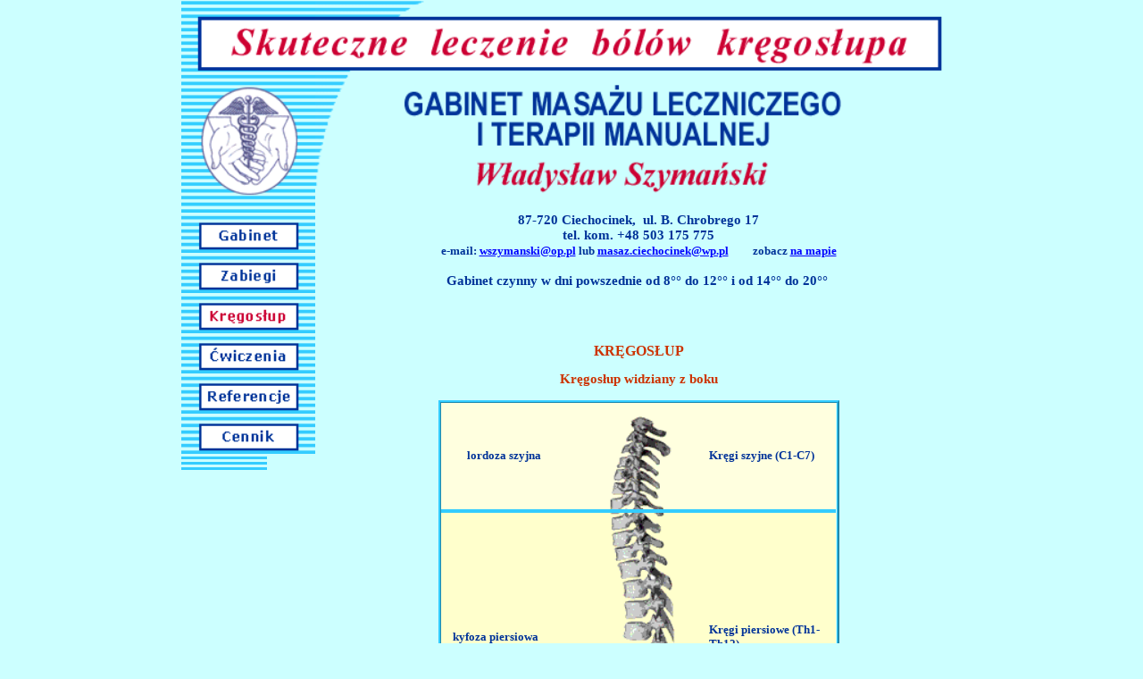

--- FILE ---
content_type: text/html
request_url: http://www.masaz.ciechocinek.pl/kre.htm
body_size: 11911
content:
<html xmlns:v="urn:schemas-microsoft-com:vml"
xmlns:o="urn:schemas-microsoft-com:office:office"
xmlns:w="urn:schemas-microsoft-com:office:word"
xmlns:m="http://schemas.microsoft.com/office/2004/12/omml"
xmlns="http://www.w3.org/TR/REC-html40">

<head>
<meta http-equiv=Content-Type content="text/html; charset=windows-1250">
<meta name=ProgId content=Word.Document>
<meta name=Generator content="Microsoft Word 14">
<meta name=Originator content="Microsoft Word 14">
<link rel=File-List href="kre_pliki/filelist.xml">
<link rel=Edit-Time-Data href="kre_pliki/editdata.mso">
<!--[if !mso]>
<style>
v\:* {behavior:url(#default#VML);}
o\:* {behavior:url(#default#VML);}
w\:* {behavior:url(#default#VML);}
.shape {behavior:url(#default#VML);}
</style>
<![endif]-->
<title>Gabinet Masażu Leczniczego i Terapii Manulanej&nbsp; Władysław Szymański</title>
<!--[if gte mso 9]><xml>
 <o:DocumentProperties>
  <o:Author>GABINET</o:Author>
  <o:Template>Normal</o:Template>
  <o:LastAuthor>GABINET</o:LastAuthor>
  <o:Revision>4</o:Revision>
  <o:TotalTime>1</o:TotalTime>
  <o:Created>2017-02-14T11:16:00Z</o:Created>
  <o:LastSaved>2017-02-15T08:44:00Z</o:LastSaved>
  <o:Pages>4</o:Pages>
  <o:Words>1568</o:Words>
  <o:Characters>9408</o:Characters>
  <o:Lines>78</o:Lines>
  <o:Paragraphs>21</o:Paragraphs>
  <o:CharactersWithSpaces>10955</o:CharactersWithSpaces>
  <o:Version>14.00</o:Version>
 </o:DocumentProperties>
 <o:OfficeDocumentSettings>
  <o:AllowPNG/>
 </o:OfficeDocumentSettings>
</xml><![endif]-->
<link rel=themeData href="kre_pliki/themedata.thmx">
<link rel=colorSchemeMapping href="kre_pliki/colorschememapping.xml">
<!--[if gte mso 9]><xml>
 <w:WordDocument>
  <w:Zoom>110</w:Zoom>
  <w:SpellingState>Clean</w:SpellingState>
  <w:TrackMoves>false</w:TrackMoves>
  <w:TrackFormatting/>
  <w:HyphenationZone>21</w:HyphenationZone>
  <w:ValidateAgainstSchemas/>
  <w:SaveIfXMLInvalid>false</w:SaveIfXMLInvalid>
  <w:IgnoreMixedContent>false</w:IgnoreMixedContent>
  <w:AlwaysShowPlaceholderText>false</w:AlwaysShowPlaceholderText>
  <w:DoNotPromoteQF/>
  <w:LidThemeOther>PL</w:LidThemeOther>
  <w:LidThemeAsian>X-NONE</w:LidThemeAsian>
  <w:LidThemeComplexScript>X-NONE</w:LidThemeComplexScript>
  <w:Compatibility>
   <w:BreakWrappedTables/>
   <w:SplitPgBreakAndParaMark/>
  </w:Compatibility>
  <w:BrowserLevel>MicrosoftInternetExplorer4</w:BrowserLevel>
  <m:mathPr>
   <m:mathFont m:val="Cambria Math"/>
   <m:brkBin m:val="before"/>
   <m:brkBinSub m:val="&#45;-"/>
   <m:smallFrac m:val="off"/>
   <m:dispDef/>
   <m:lMargin m:val="0"/>
   <m:rMargin m:val="0"/>
   <m:defJc m:val="centerGroup"/>
   <m:wrapIndent m:val="1440"/>
   <m:intLim m:val="subSup"/>
   <m:naryLim m:val="undOvr"/>
  </m:mathPr></w:WordDocument>
</xml><![endif]--><!--[if gte mso 9]><xml>
 <w:LatentStyles DefLockedState="false" DefUnhideWhenUsed="true"
  DefSemiHidden="true" DefQFormat="false" DefPriority="99"
  LatentStyleCount="267">
  <w:LsdException Locked="false" Priority="0" SemiHidden="false"
   UnhideWhenUsed="false" QFormat="true" Name="Normal"/>
  <w:LsdException Locked="false" Priority="9" SemiHidden="false"
   UnhideWhenUsed="false" QFormat="true" Name="heading 1"/>
  <w:LsdException Locked="false" Priority="9" QFormat="true" Name="heading 2"/>
  <w:LsdException Locked="false" Priority="9" QFormat="true" Name="heading 3"/>
  <w:LsdException Locked="false" Priority="9" QFormat="true" Name="heading 4"/>
  <w:LsdException Locked="false" Priority="9" QFormat="true" Name="heading 5"/>
  <w:LsdException Locked="false" Priority="9" QFormat="true" Name="heading 6"/>
  <w:LsdException Locked="false" Priority="9" QFormat="true" Name="heading 7"/>
  <w:LsdException Locked="false" Priority="9" QFormat="true" Name="heading 8"/>
  <w:LsdException Locked="false" Priority="9" QFormat="true" Name="heading 9"/>
  <w:LsdException Locked="false" Priority="39" Name="toc 1"/>
  <w:LsdException Locked="false" Priority="39" Name="toc 2"/>
  <w:LsdException Locked="false" Priority="39" Name="toc 3"/>
  <w:LsdException Locked="false" Priority="39" Name="toc 4"/>
  <w:LsdException Locked="false" Priority="39" Name="toc 5"/>
  <w:LsdException Locked="false" Priority="39" Name="toc 6"/>
  <w:LsdException Locked="false" Priority="39" Name="toc 7"/>
  <w:LsdException Locked="false" Priority="39" Name="toc 8"/>
  <w:LsdException Locked="false" Priority="39" Name="toc 9"/>
  <w:LsdException Locked="false" Priority="35" QFormat="true" Name="caption"/>
  <w:LsdException Locked="false" Priority="10" SemiHidden="false"
   UnhideWhenUsed="false" QFormat="true" Name="Title"/>
  <w:LsdException Locked="false" Priority="1" Name="Default Paragraph Font"/>
  <w:LsdException Locked="false" Priority="11" SemiHidden="false"
   UnhideWhenUsed="false" QFormat="true" Name="Subtitle"/>
  <w:LsdException Locked="false" Priority="22" SemiHidden="false"
   UnhideWhenUsed="false" QFormat="true" Name="Strong"/>
  <w:LsdException Locked="false" Priority="20" SemiHidden="false"
   UnhideWhenUsed="false" QFormat="true" Name="Emphasis"/>
  <w:LsdException Locked="false" Priority="59" SemiHidden="false"
   UnhideWhenUsed="false" Name="Table Grid"/>
  <w:LsdException Locked="false" UnhideWhenUsed="false" Name="Placeholder Text"/>
  <w:LsdException Locked="false" Priority="1" SemiHidden="false"
   UnhideWhenUsed="false" QFormat="true" Name="No Spacing"/>
  <w:LsdException Locked="false" Priority="60" SemiHidden="false"
   UnhideWhenUsed="false" Name="Light Shading"/>
  <w:LsdException Locked="false" Priority="61" SemiHidden="false"
   UnhideWhenUsed="false" Name="Light List"/>
  <w:LsdException Locked="false" Priority="62" SemiHidden="false"
   UnhideWhenUsed="false" Name="Light Grid"/>
  <w:LsdException Locked="false" Priority="63" SemiHidden="false"
   UnhideWhenUsed="false" Name="Medium Shading 1"/>
  <w:LsdException Locked="false" Priority="64" SemiHidden="false"
   UnhideWhenUsed="false" Name="Medium Shading 2"/>
  <w:LsdException Locked="false" Priority="65" SemiHidden="false"
   UnhideWhenUsed="false" Name="Medium List 1"/>
  <w:LsdException Locked="false" Priority="66" SemiHidden="false"
   UnhideWhenUsed="false" Name="Medium List 2"/>
  <w:LsdException Locked="false" Priority="67" SemiHidden="false"
   UnhideWhenUsed="false" Name="Medium Grid 1"/>
  <w:LsdException Locked="false" Priority="68" SemiHidden="false"
   UnhideWhenUsed="false" Name="Medium Grid 2"/>
  <w:LsdException Locked="false" Priority="69" SemiHidden="false"
   UnhideWhenUsed="false" Name="Medium Grid 3"/>
  <w:LsdException Locked="false" Priority="70" SemiHidden="false"
   UnhideWhenUsed="false" Name="Dark List"/>
  <w:LsdException Locked="false" Priority="71" SemiHidden="false"
   UnhideWhenUsed="false" Name="Colorful Shading"/>
  <w:LsdException Locked="false" Priority="72" SemiHidden="false"
   UnhideWhenUsed="false" Name="Colorful List"/>
  <w:LsdException Locked="false" Priority="73" SemiHidden="false"
   UnhideWhenUsed="false" Name="Colorful Grid"/>
  <w:LsdException Locked="false" Priority="60" SemiHidden="false"
   UnhideWhenUsed="false" Name="Light Shading Accent 1"/>
  <w:LsdException Locked="false" Priority="61" SemiHidden="false"
   UnhideWhenUsed="false" Name="Light List Accent 1"/>
  <w:LsdException Locked="false" Priority="62" SemiHidden="false"
   UnhideWhenUsed="false" Name="Light Grid Accent 1"/>
  <w:LsdException Locked="false" Priority="63" SemiHidden="false"
   UnhideWhenUsed="false" Name="Medium Shading 1 Accent 1"/>
  <w:LsdException Locked="false" Priority="64" SemiHidden="false"
   UnhideWhenUsed="false" Name="Medium Shading 2 Accent 1"/>
  <w:LsdException Locked="false" Priority="65" SemiHidden="false"
   UnhideWhenUsed="false" Name="Medium List 1 Accent 1"/>
  <w:LsdException Locked="false" UnhideWhenUsed="false" Name="Revision"/>
  <w:LsdException Locked="false" Priority="34" SemiHidden="false"
   UnhideWhenUsed="false" QFormat="true" Name="List Paragraph"/>
  <w:LsdException Locked="false" Priority="29" SemiHidden="false"
   UnhideWhenUsed="false" QFormat="true" Name="Quote"/>
  <w:LsdException Locked="false" Priority="30" SemiHidden="false"
   UnhideWhenUsed="false" QFormat="true" Name="Intense Quote"/>
  <w:LsdException Locked="false" Priority="66" SemiHidden="false"
   UnhideWhenUsed="false" Name="Medium List 2 Accent 1"/>
  <w:LsdException Locked="false" Priority="67" SemiHidden="false"
   UnhideWhenUsed="false" Name="Medium Grid 1 Accent 1"/>
  <w:LsdException Locked="false" Priority="68" SemiHidden="false"
   UnhideWhenUsed="false" Name="Medium Grid 2 Accent 1"/>
  <w:LsdException Locked="false" Priority="69" SemiHidden="false"
   UnhideWhenUsed="false" Name="Medium Grid 3 Accent 1"/>
  <w:LsdException Locked="false" Priority="70" SemiHidden="false"
   UnhideWhenUsed="false" Name="Dark List Accent 1"/>
  <w:LsdException Locked="false" Priority="71" SemiHidden="false"
   UnhideWhenUsed="false" Name="Colorful Shading Accent 1"/>
  <w:LsdException Locked="false" Priority="72" SemiHidden="false"
   UnhideWhenUsed="false" Name="Colorful List Accent 1"/>
  <w:LsdException Locked="false" Priority="73" SemiHidden="false"
   UnhideWhenUsed="false" Name="Colorful Grid Accent 1"/>
  <w:LsdException Locked="false" Priority="60" SemiHidden="false"
   UnhideWhenUsed="false" Name="Light Shading Accent 2"/>
  <w:LsdException Locked="false" Priority="61" SemiHidden="false"
   UnhideWhenUsed="false" Name="Light List Accent 2"/>
  <w:LsdException Locked="false" Priority="62" SemiHidden="false"
   UnhideWhenUsed="false" Name="Light Grid Accent 2"/>
  <w:LsdException Locked="false" Priority="63" SemiHidden="false"
   UnhideWhenUsed="false" Name="Medium Shading 1 Accent 2"/>
  <w:LsdException Locked="false" Priority="64" SemiHidden="false"
   UnhideWhenUsed="false" Name="Medium Shading 2 Accent 2"/>
  <w:LsdException Locked="false" Priority="65" SemiHidden="false"
   UnhideWhenUsed="false" Name="Medium List 1 Accent 2"/>
  <w:LsdException Locked="false" Priority="66" SemiHidden="false"
   UnhideWhenUsed="false" Name="Medium List 2 Accent 2"/>
  <w:LsdException Locked="false" Priority="67" SemiHidden="false"
   UnhideWhenUsed="false" Name="Medium Grid 1 Accent 2"/>
  <w:LsdException Locked="false" Priority="68" SemiHidden="false"
   UnhideWhenUsed="false" Name="Medium Grid 2 Accent 2"/>
  <w:LsdException Locked="false" Priority="69" SemiHidden="false"
   UnhideWhenUsed="false" Name="Medium Grid 3 Accent 2"/>
  <w:LsdException Locked="false" Priority="70" SemiHidden="false"
   UnhideWhenUsed="false" Name="Dark List Accent 2"/>
  <w:LsdException Locked="false" Priority="71" SemiHidden="false"
   UnhideWhenUsed="false" Name="Colorful Shading Accent 2"/>
  <w:LsdException Locked="false" Priority="72" SemiHidden="false"
   UnhideWhenUsed="false" Name="Colorful List Accent 2"/>
  <w:LsdException Locked="false" Priority="73" SemiHidden="false"
   UnhideWhenUsed="false" Name="Colorful Grid Accent 2"/>
  <w:LsdException Locked="false" Priority="60" SemiHidden="false"
   UnhideWhenUsed="false" Name="Light Shading Accent 3"/>
  <w:LsdException Locked="false" Priority="61" SemiHidden="false"
   UnhideWhenUsed="false" Name="Light List Accent 3"/>
  <w:LsdException Locked="false" Priority="62" SemiHidden="false"
   UnhideWhenUsed="false" Name="Light Grid Accent 3"/>
  <w:LsdException Locked="false" Priority="63" SemiHidden="false"
   UnhideWhenUsed="false" Name="Medium Shading 1 Accent 3"/>
  <w:LsdException Locked="false" Priority="64" SemiHidden="false"
   UnhideWhenUsed="false" Name="Medium Shading 2 Accent 3"/>
  <w:LsdException Locked="false" Priority="65" SemiHidden="false"
   UnhideWhenUsed="false" Name="Medium List 1 Accent 3"/>
  <w:LsdException Locked="false" Priority="66" SemiHidden="false"
   UnhideWhenUsed="false" Name="Medium List 2 Accent 3"/>
  <w:LsdException Locked="false" Priority="67" SemiHidden="false"
   UnhideWhenUsed="false" Name="Medium Grid 1 Accent 3"/>
  <w:LsdException Locked="false" Priority="68" SemiHidden="false"
   UnhideWhenUsed="false" Name="Medium Grid 2 Accent 3"/>
  <w:LsdException Locked="false" Priority="69" SemiHidden="false"
   UnhideWhenUsed="false" Name="Medium Grid 3 Accent 3"/>
  <w:LsdException Locked="false" Priority="70" SemiHidden="false"
   UnhideWhenUsed="false" Name="Dark List Accent 3"/>
  <w:LsdException Locked="false" Priority="71" SemiHidden="false"
   UnhideWhenUsed="false" Name="Colorful Shading Accent 3"/>
  <w:LsdException Locked="false" Priority="72" SemiHidden="false"
   UnhideWhenUsed="false" Name="Colorful List Accent 3"/>
  <w:LsdException Locked="false" Priority="73" SemiHidden="false"
   UnhideWhenUsed="false" Name="Colorful Grid Accent 3"/>
  <w:LsdException Locked="false" Priority="60" SemiHidden="false"
   UnhideWhenUsed="false" Name="Light Shading Accent 4"/>
  <w:LsdException Locked="false" Priority="61" SemiHidden="false"
   UnhideWhenUsed="false" Name="Light List Accent 4"/>
  <w:LsdException Locked="false" Priority="62" SemiHidden="false"
   UnhideWhenUsed="false" Name="Light Grid Accent 4"/>
  <w:LsdException Locked="false" Priority="63" SemiHidden="false"
   UnhideWhenUsed="false" Name="Medium Shading 1 Accent 4"/>
  <w:LsdException Locked="false" Priority="64" SemiHidden="false"
   UnhideWhenUsed="false" Name="Medium Shading 2 Accent 4"/>
  <w:LsdException Locked="false" Priority="65" SemiHidden="false"
   UnhideWhenUsed="false" Name="Medium List 1 Accent 4"/>
  <w:LsdException Locked="false" Priority="66" SemiHidden="false"
   UnhideWhenUsed="false" Name="Medium List 2 Accent 4"/>
  <w:LsdException Locked="false" Priority="67" SemiHidden="false"
   UnhideWhenUsed="false" Name="Medium Grid 1 Accent 4"/>
  <w:LsdException Locked="false" Priority="68" SemiHidden="false"
   UnhideWhenUsed="false" Name="Medium Grid 2 Accent 4"/>
  <w:LsdException Locked="false" Priority="69" SemiHidden="false"
   UnhideWhenUsed="false" Name="Medium Grid 3 Accent 4"/>
  <w:LsdException Locked="false" Priority="70" SemiHidden="false"
   UnhideWhenUsed="false" Name="Dark List Accent 4"/>
  <w:LsdException Locked="false" Priority="71" SemiHidden="false"
   UnhideWhenUsed="false" Name="Colorful Shading Accent 4"/>
  <w:LsdException Locked="false" Priority="72" SemiHidden="false"
   UnhideWhenUsed="false" Name="Colorful List Accent 4"/>
  <w:LsdException Locked="false" Priority="73" SemiHidden="false"
   UnhideWhenUsed="false" Name="Colorful Grid Accent 4"/>
  <w:LsdException Locked="false" Priority="60" SemiHidden="false"
   UnhideWhenUsed="false" Name="Light Shading Accent 5"/>
  <w:LsdException Locked="false" Priority="61" SemiHidden="false"
   UnhideWhenUsed="false" Name="Light List Accent 5"/>
  <w:LsdException Locked="false" Priority="62" SemiHidden="false"
   UnhideWhenUsed="false" Name="Light Grid Accent 5"/>
  <w:LsdException Locked="false" Priority="63" SemiHidden="false"
   UnhideWhenUsed="false" Name="Medium Shading 1 Accent 5"/>
  <w:LsdException Locked="false" Priority="64" SemiHidden="false"
   UnhideWhenUsed="false" Name="Medium Shading 2 Accent 5"/>
  <w:LsdException Locked="false" Priority="65" SemiHidden="false"
   UnhideWhenUsed="false" Name="Medium List 1 Accent 5"/>
  <w:LsdException Locked="false" Priority="66" SemiHidden="false"
   UnhideWhenUsed="false" Name="Medium List 2 Accent 5"/>
  <w:LsdException Locked="false" Priority="67" SemiHidden="false"
   UnhideWhenUsed="false" Name="Medium Grid 1 Accent 5"/>
  <w:LsdException Locked="false" Priority="68" SemiHidden="false"
   UnhideWhenUsed="false" Name="Medium Grid 2 Accent 5"/>
  <w:LsdException Locked="false" Priority="69" SemiHidden="false"
   UnhideWhenUsed="false" Name="Medium Grid 3 Accent 5"/>
  <w:LsdException Locked="false" Priority="70" SemiHidden="false"
   UnhideWhenUsed="false" Name="Dark List Accent 5"/>
  <w:LsdException Locked="false" Priority="71" SemiHidden="false"
   UnhideWhenUsed="false" Name="Colorful Shading Accent 5"/>
  <w:LsdException Locked="false" Priority="72" SemiHidden="false"
   UnhideWhenUsed="false" Name="Colorful List Accent 5"/>
  <w:LsdException Locked="false" Priority="73" SemiHidden="false"
   UnhideWhenUsed="false" Name="Colorful Grid Accent 5"/>
  <w:LsdException Locked="false" Priority="60" SemiHidden="false"
   UnhideWhenUsed="false" Name="Light Shading Accent 6"/>
  <w:LsdException Locked="false" Priority="61" SemiHidden="false"
   UnhideWhenUsed="false" Name="Light List Accent 6"/>
  <w:LsdException Locked="false" Priority="62" SemiHidden="false"
   UnhideWhenUsed="false" Name="Light Grid Accent 6"/>
  <w:LsdException Locked="false" Priority="63" SemiHidden="false"
   UnhideWhenUsed="false" Name="Medium Shading 1 Accent 6"/>
  <w:LsdException Locked="false" Priority="64" SemiHidden="false"
   UnhideWhenUsed="false" Name="Medium Shading 2 Accent 6"/>
  <w:LsdException Locked="false" Priority="65" SemiHidden="false"
   UnhideWhenUsed="false" Name="Medium List 1 Accent 6"/>
  <w:LsdException Locked="false" Priority="66" SemiHidden="false"
   UnhideWhenUsed="false" Name="Medium List 2 Accent 6"/>
  <w:LsdException Locked="false" Priority="67" SemiHidden="false"
   UnhideWhenUsed="false" Name="Medium Grid 1 Accent 6"/>
  <w:LsdException Locked="false" Priority="68" SemiHidden="false"
   UnhideWhenUsed="false" Name="Medium Grid 2 Accent 6"/>
  <w:LsdException Locked="false" Priority="69" SemiHidden="false"
   UnhideWhenUsed="false" Name="Medium Grid 3 Accent 6"/>
  <w:LsdException Locked="false" Priority="70" SemiHidden="false"
   UnhideWhenUsed="false" Name="Dark List Accent 6"/>
  <w:LsdException Locked="false" Priority="71" SemiHidden="false"
   UnhideWhenUsed="false" Name="Colorful Shading Accent 6"/>
  <w:LsdException Locked="false" Priority="72" SemiHidden="false"
   UnhideWhenUsed="false" Name="Colorful List Accent 6"/>
  <w:LsdException Locked="false" Priority="73" SemiHidden="false"
   UnhideWhenUsed="false" Name="Colorful Grid Accent 6"/>
  <w:LsdException Locked="false" Priority="19" SemiHidden="false"
   UnhideWhenUsed="false" QFormat="true" Name="Subtle Emphasis"/>
  <w:LsdException Locked="false" Priority="21" SemiHidden="false"
   UnhideWhenUsed="false" QFormat="true" Name="Intense Emphasis"/>
  <w:LsdException Locked="false" Priority="31" SemiHidden="false"
   UnhideWhenUsed="false" QFormat="true" Name="Subtle Reference"/>
  <w:LsdException Locked="false" Priority="32" SemiHidden="false"
   UnhideWhenUsed="false" QFormat="true" Name="Intense Reference"/>
  <w:LsdException Locked="false" Priority="33" SemiHidden="false"
   UnhideWhenUsed="false" QFormat="true" Name="Book Title"/>
  <w:LsdException Locked="false" Priority="37" Name="Bibliography"/>
  <w:LsdException Locked="false" Priority="39" QFormat="true" Name="TOC Heading"/>
 </w:LatentStyles>
</xml><![endif]-->
<style>
<!--
br.          { color: #800000; font-size: 10px; font-family: Tahoma; font-weight: bold }

 /* Font Definitions */
 @font-face
	{font-family:"Cambria Math";
	panose-1:2 4 5 3 5 4 6 3 2 4;
	mso-font-charset:1;
	mso-generic-font-family:roman;
	mso-font-format:other;
	mso-font-pitch:variable;
	mso-font-signature:0 0 0 0 0 0;}
@font-face
	{font-family:Tahoma;
	panose-1:2 11 6 4 3 5 4 4 2 4;
	mso-font-charset:238;
	mso-generic-font-family:swiss;
	mso-font-pitch:variable;
	mso-font-signature:-520081665 -1073717157 41 0 66047 0;}
 /* Style Definitions */
 p.MsoNormal, li.MsoNormal, div.MsoNormal
	{mso-style-unhide:no;
	mso-style-qformat:yes;
	mso-style-parent:"";
	margin:0cm;
	margin-bottom:.0001pt;
	mso-pagination:widow-orphan;
	font-size:12.0pt;
	font-family:"Times New Roman","serif";
	mso-fareast-font-family:"Times New Roman";
	mso-fareast-theme-font:minor-fareast;
	color:windowtext;
	font-weight:normal;}
h1
	{mso-style-priority:9;
	mso-style-unhide:no;
	mso-style-qformat:yes;
	mso-style-link:"Nagłówek 1 Znak";
	mso-margin-top-alt:auto;
	margin-right:0cm;
	mso-margin-bottom-alt:auto;
	margin-left:0cm;
	mso-pagination:widow-orphan;
	mso-outline-level:1;
	font-size:11.0pt;
	font-family:"Tahoma","sans-serif";
	mso-fareast-font-family:"Times New Roman";
	mso-fareast-theme-font:minor-fareast;
	color:#003399;}
a:link, span.MsoHyperlink
	{mso-style-noshow:yes;
	mso-style-priority:99;
	color:blue;
	text-decoration:underline;
	text-underline:single;}
a:visited, span.MsoHyperlinkFollowed
	{mso-style-noshow:yes;
	mso-style-priority:99;
	color:purple;
	text-decoration:underline;
	text-underline:single;}
p
	{mso-style-priority:99;
	mso-margin-top-alt:auto;
	margin-right:0cm;
	mso-margin-bottom-alt:auto;
	margin-left:0cm;
	mso-pagination:widow-orphan;
	font-size:10.0pt;
	font-family:"Tahoma","sans-serif";
	mso-fareast-font-family:"Times New Roman";
	mso-fareast-theme-font:minor-fareast;
	color:#003399;
	font-weight:bold;}
p.MsoAcetate, li.MsoAcetate, div.MsoAcetate
	{mso-style-noshow:yes;
	mso-style-priority:99;
	mso-style-link:"Tekst dymka Znak";
	margin:0cm;
	margin-bottom:.0001pt;
	mso-pagination:widow-orphan;
	font-size:8.0pt;
	font-family:"Tahoma","sans-serif";
	mso-fareast-font-family:"Times New Roman";
	mso-fareast-theme-font:minor-fareast;
	color:windowtext;
	font-weight:normal;}
span.Nagwek1Znak
	{mso-style-name:"Nagłówek 1 Znak";
	mso-style-priority:9;
	mso-style-unhide:no;
	mso-style-locked:yes;
	mso-style-link:"Nagłówek 1";
	mso-ansi-font-size:14.0pt;
	mso-bidi-font-size:14.0pt;
	font-family:"Cambria","serif";
	mso-ascii-font-family:Cambria;
	mso-ascii-theme-font:major-latin;
	mso-fareast-font-family:"Times New Roman";
	mso-fareast-theme-font:major-fareast;
	mso-hansi-font-family:Cambria;
	mso-hansi-theme-font:major-latin;
	mso-bidi-font-family:"Times New Roman";
	mso-bidi-theme-font:major-bidi;
	color:#365F91;
	mso-themecolor:accent1;
	mso-themeshade:191;
	font-weight:bold;}
span.TekstdymkaZnak
	{mso-style-name:"Tekst dymka Znak";
	mso-style-noshow:yes;
	mso-style-priority:99;
	mso-style-unhide:no;
	mso-style-locked:yes;
	mso-style-link:"Tekst dymka";
	mso-ansi-font-size:8.0pt;
	mso-bidi-font-size:8.0pt;
	font-family:"Tahoma","sans-serif";
	mso-ascii-font-family:Tahoma;
	mso-fareast-font-family:"Times New Roman";
	mso-fareast-theme-font:minor-fareast;
	mso-hansi-font-family:Tahoma;
	mso-bidi-font-family:Tahoma;}
p.p, li.p, div.p
	{mso-style-name:p;
	mso-style-priority:99;
	mso-style-unhide:no;
	mso-margin-top-alt:auto;
	margin-right:0cm;
	mso-margin-bottom-alt:auto;
	margin-left:0cm;
	mso-pagination:widow-orphan;
	font-size:10.0pt;
	font-family:"Tahoma","sans-serif";
	mso-fareast-font-family:"Times New Roman";
	mso-fareast-theme-font:minor-fareast;
	color:#003399;
	font-weight:bold;}
p.h1, li.h1, div.h1
	{mso-style-name:h1;
	mso-style-priority:99;
	mso-style-unhide:no;
	mso-margin-top-alt:auto;
	margin-right:0cm;
	mso-margin-bottom-alt:auto;
	margin-left:0cm;
	mso-pagination:widow-orphan;
	font-size:11.0pt;
	font-family:"Tahoma","sans-serif";
	mso-fareast-font-family:"Times New Roman";
	mso-fareast-theme-font:minor-fareast;
	color:#CC3300;
	font-weight:bold;}
span.p1
	{mso-style-name:p1;
	mso-style-unhide:no;
	mso-ansi-font-size:10.0pt;
	mso-bidi-font-size:10.0pt;
	font-family:"Tahoma","sans-serif";
	mso-ascii-font-family:Tahoma;
	mso-hansi-font-family:Tahoma;
	mso-bidi-font-family:Tahoma;
	color:#003399;
	font-weight:bold;}
span.h11
	{mso-style-name:h11;
	mso-style-unhide:no;
	mso-ansi-font-size:11.0pt;
	mso-bidi-font-size:11.0pt;
	font-family:"Tahoma","sans-serif";
	mso-ascii-font-family:Tahoma;
	mso-hansi-font-family:Tahoma;
	mso-bidi-font-family:Tahoma;
	color:#CC3300;
	font-weight:bold;}
span.SpellE
	{mso-style-name:"";
	mso-spl-e:yes;}
.MsoChpDefault
	{mso-style-type:export-only;
	mso-default-props:yes;
	font-size:10.0pt;
	mso-ansi-font-size:10.0pt;
	mso-bidi-font-size:10.0pt;}
@page WordSection1
	{size:595.3pt 841.9pt;
	margin:70.85pt 70.85pt 70.85pt 70.85pt;
	mso-header-margin:35.4pt;
	mso-footer-margin:35.4pt;
	mso-paper-source:0;}
div.WordSection1
	{page:WordSection1;}
-->
</style>
<!--[if gte mso 10]>
<style>
 /* Style Definitions */
 table.MsoNormalTable
	{mso-style-name:Standardowy;
	mso-tstyle-rowband-size:0;
	mso-tstyle-colband-size:0;
	mso-style-noshow:yes;
	mso-style-priority:99;
	mso-style-parent:"";
	mso-padding-alt:0cm 5.4pt 0cm 5.4pt;
	mso-para-margin:0cm;
	mso-para-margin-bottom:.0001pt;
	mso-pagination:widow-orphan;
	font-size:10.0pt;
	font-family:"Times New Roman","serif";}
</style>
<![endif]-->
<script language="JavaScript">
<!-- ukryj
if (document.images)
{
przy1On = new Image (120,36);
przy1Off = new Image (120,36)
przy2On = new Image (120,36);
przy2Off = new Image (120,36);
przy3On = new Image (120,36);
przy3Off = new Image (120,36);
przy4On = new Image (120,36);
przy4Off = new Image (120,36);
przy5On = new Image (120,36);
przy5Off = new Image (120,36);
przy6On = new Image (120,36);
przy6Off = new Image (120,36);

przy1On.src = "gify/gab_on.gif";
przy1Off.src = "gify/gab_off.gif";
przy2On.src = "gify/zab_on.gif";
przy2Off.src = "gify/zab_off.gif";
przy3On.src = "gify/kre_on.gif";
przy3Off.src = "gify/kre_off.gif";
przy4On.src = "gify/ref_on.gif";
przy4Off.src = "gify/ref_off.gif";
przy5On.src = "gify/cen_on.gif";
przy5Off.src = "gify/cen_off.gif";
przy6On.src = "gify/cwi_on.gif";
przy6Off.src = "gify/cwi_off.gif";

}
function on (pic)
{
	if (document.images)
	{
		document.images [pic].src=eval (pic + "On.src");
	}
}
function off (pic)
{
	if (document.images)
	{
		document.images [pic].src=eval (pic + "Off.src");
	}
}

//-->
</script>
<!--[if gte mso 9]><xml>
 <o:shapedefaults v:ext="edit" spidmax="1026"/>
</xml><![endif]--><!--[if gte mso 9]><xml>
 <o:shapelayout v:ext="edit">
  <o:idmap v:ext="edit" data="1"/>
 </o:shapelayout></xml><![endif]-->
</head>

<body bgcolor="#CCFFFF" lang=PL link=blue vlink=purple style='tab-interval:
35.4pt' topmargin=0 leftmargin=0 marginheight=0 marginwidth=0>

<div class=WordSection1>

<div align=center>

<table class=MsoNormalTable border=0 cellspacing=0 cellpadding=0 width=721
 style='width:432.6pt;mso-cellspacing:0cm;mso-yfti-tbllook:1184;mso-padding-alt:
 0cm 0cm 0cm 0cm'>
 <tr style='mso-yfti-irow:0;mso-yfti-firstrow:yes'>
  <td width=120 style='width:72.0pt;padding:0cm 0cm 0cm 0cm'>
  <p class=MsoNormal><span style='mso-fareast-font-family:"Times New Roman";
  mso-no-proof:yes'><img width=150 height=238 id="_x0000_i1042"
  src="gify/g1.gif"></span><span style='mso-fareast-font-family:"Times New Roman"'><o:p></o:p></span></p>
  </td>
  <td width=599 style='width:359.4pt;padding:0cm 0cm 0cm 0cm'>
  <p class=MsoNormal><span style='mso-fareast-font-family:"Times New Roman";
  mso-no-proof:yes'><img width=725 height=238 id="_x0000_i1041"
  src="gify/g2.gif"></span><span style='mso-fareast-font-family:"Times New Roman"'><o:p></o:p></span></p>
  </td>
 </tr>
 <tr style='mso-yfti-irow:1;mso-yfti-lastrow:yes'>
  <td width=120 valign=top style='width:72.0pt;padding:0cm 0cm 0cm 0cm'>
  <table class=MsoNormalTable border=0 cellspacing=0 cellpadding=0 width=120
   style='width:72.0pt;mso-cellspacing:0cm;mso-yfti-tbllook:1184;mso-padding-alt:
   0cm 0cm 0cm 0cm'>
   <tr style='mso-yfti-irow:0;mso-yfti-firstrow:yes;mso-yfti-lastrow:yes'>
    <td width=120 style='width:72.0pt;padding:0cm 0cm 0cm 0cm'>
    <p class=MsoNormal><a href="index.htm"><span style='mso-fareast-font-family:
    "Times New Roman";mso-no-proof:yes;text-decoration:none;text-underline:
    none'><img border=0 width=150 height=45 id="_x0000_i1040"
    src="gify/gab_off.gif"></span></a><a href="zab.htm"><span style='mso-fareast-font-family:
    "Times New Roman";mso-no-proof:yes;text-decoration:none;text-underline:
    none'><img border=0 width=150 height=45 id="_x0000_i1039"
    src="gify/zab_off.gif"></span></a><span style='mso-fareast-font-family:
    "Times New Roman";mso-no-proof:yes'><img border=0 width=150 height=45
    id="_x0000_i1038" src="gify/kre_on.gif"></span><a href="cwi.htm"><span
    style='mso-fareast-font-family:"Times New Roman";mso-no-proof:yes;
    text-decoration:none;text-underline:none'><img border=0 width=150
    height=45 id="_x0000_i1037" src="gify/cwi_off.gif"></span></a><a
    href="ref.htm"><span style='mso-fareast-font-family:"Times New Roman";
    mso-no-proof:yes;text-decoration:none;text-underline:none'><img border=0
    width=150 height=45 id="_x0000_i1036" src="gify/ref_off.gif"></span></a><a
    href="cen.htm"><span style='mso-fareast-font-family:"Times New Roman";
    mso-no-proof:yes;text-decoration:none;text-underline:none'><img border=0
    width=150 height=45 id="_x0000_i1035" src="gify/cen_off.gif"></span></a><span
    style='mso-fareast-font-family:"Times New Roman"'><o:p></o:p></span></p>
    </td>
   </tr>
  </table>
  <p class=MsoNormal><span style='mso-fareast-font-family:"Times New Roman";
  display:none;mso-hide:all'><o:p>&nbsp;</o:p></span></p>
  <table class=MsoNormalTable border=0 cellspacing=0 cellpadding=0 width=120
   style='width:72.0pt;mso-cellspacing:0cm;mso-yfti-tbllook:1184;mso-padding-alt:
   0cm 0cm 0cm 0cm' background="gify/raster.gif" height="100%">
   <tr style='mso-yfti-irow:0;mso-yfti-firstrow:yes;mso-yfti-lastrow:yes'>
    <td width=120 style='width:72.0pt;padding:0cm 0cm 0cm 0cm'>
    <p class=MsoNormal><span style='mso-fareast-font-family:"Times New Roman"'>&nbsp;<o:p></o:p></span></p>
    </td>
   </tr>
  </table>
  <p class=MsoNormal><span style='font-size:10.0pt;mso-fareast-font-family:
  "Times New Roman"'><o:p></o:p></span></p>
  </td>
  <td width=599 valign=top style='width:359.4pt;padding:0cm 0cm 0cm 0cm'>
  <h1 align=center style='text-align:center'><span style='mso-fareast-font-family:
  "Times New Roman"'>87-720 Ciechocinek,&nbsp; ul. B. Chrobrego 17<br>
  tel. kom. +48 503 175 775<br>
  </span><span class=p1><span style='font-size:10.0pt;mso-fareast-font-family:
  "Times New Roman"'>e-mail: <a href="mailto:wszymanski@op.pl">wszymanski@op.pl</a>
  lub <a href="mailto:szymanski_w@poczta.onet.pl">masaz.ciechocinek@wp.pl</a>&nbsp;&nbsp;&nbsp;&nbsp;&nbsp;&nbsp;&nbsp;&nbsp;
  zobacz <a href="https://www.google.pl/maps/@52.8809978,18.7779463,3a,75y,220.57h,90.15t/data=!3m6!1e1!3m4!1s_gVi3oIjrieTKXIhJyZ4CA!2e0!7i13312!8i6656" target="_blank">na
  mapie<span style='font-size:11.0pt'><br>
  </span></a></span></span><span style='mso-fareast-font-family:"Times New Roman"'>&nbsp;<br>
  Gabinet czynny w dni powszednie od 8°° do 12°° i od 14°° do 20°°&nbsp; <br>
  <br>
  &nbsp;<br>
  &nbsp;<o:p></o:p></span></h1>
  <h1 align=center style='text-align:center'><span style='font-size:12.0pt;
  mso-fareast-font-family:"Times New Roman";color:#CC3300'>KRĘGOSŁUP</span><span
  style='mso-fareast-font-family:"Times New Roman"'><o:p></o:p></span></h1>
  <p class=h1 align=center style='text-align:center'>Kręgosłup widziany z boku</p>
  <div align=center>
  <table class=MsoNormalTable border=1 cellspacing=0 cellpadding=0 width=531
   style='width:318.6pt;mso-cellspacing:0cm;border:outset #33CCFF 1.5pt;
   mso-yfti-tbllook:1184;mso-padding-alt:0cm 0cm 0cm 0cm'>
   <tr style='mso-yfti-irow:0;mso-yfti-firstrow:yes;mso-yfti-lastrow:yes'>
    <td width=525 style='width:315.0pt;border:inset #33CCFF 1.0pt;mso-border-alt:
    inset #33CCFF .75pt;padding:0cm 0cm 0cm 0cm'>
    <table class=MsoNormalTable border=0 cellspacing=0 cellpadding=0 width=553
     style='width:331.8pt;border-collapse:collapse;mso-yfti-tbllook:1184;
     mso-padding-alt:0cm 0cm 0cm 0cm'>
     <tr style='mso-yfti-irow:0;mso-yfti-firstrow:yes'>
      <td width=166 style='width:99.6pt;background:#FFFFDF;padding:0cm 0cm 0cm 0cm'>
      <p align=right style='text-align:right'>&nbsp;<a name=kyf.szy.></a>lordoza
      szyjna </p>
      </td>
      <td width=179 style='width:107.4pt;background:#FFFFDF;padding:0cm 0cm 0cm 0cm'>
      <p class=MsoNormal><span style='mso-fareast-font-family:"Times New Roman";
      mso-no-proof:yes'><img border=0 width=188 height=119 id="_x0000_i1034"
      src="gify/kr_szyj.gif"></span><span style='mso-fareast-font-family:"Times New Roman"'><o:p></o:p></span></p>
      </td>
      <td width=208 style='width:124.8pt;background:#FFFFDF;padding:0cm 0cm 0cm 0cm'>
      <p><a name=szyj.></a>Kręgi szyjne (C1-C7)</p>
      </td>
     </tr>
     <tr style='mso-yfti-irow:1'>
      <td width=553 colspan=3 style='width:331.8pt;background:#33CCFF;
      padding:0cm 0cm 0cm 0cm'>
      <p class=MsoNormal><span style='mso-fareast-font-family:"Times New Roman";
      mso-no-proof:yes'><img border=0 width=13 height=4 id="_x0000_i1033"
      src="gify/pix.gif"></span><span style='mso-fareast-font-family:"Times New Roman"'><o:p></o:p></span></p>
      </td>
     </tr>
     <tr style='mso-yfti-irow:2'>
      <td width=166 style='width:99.6pt;background:#FFFFCC;padding:0cm 0cm 0cm 0cm'>
      <p align=right style='text-align:right'><a name=kyf.pier.></a><span
      class=SpellE>kyfoza</span> piersiowa&nbsp; </p>
      </td>
      <td width=179 style='width:107.4pt;background:#FFFFCC;padding:0cm 0cm 0cm 0cm'>
      <p class=MsoNormal><span style='mso-fareast-font-family:"Times New Roman";
      mso-no-proof:yes'><img border=0 width=188 height=278 id="_x0000_i1032"
      src="gify/kr_pier.gif"></span><span style='mso-fareast-font-family:"Times New Roman"'><o:p></o:p></span></p>
      </td>
      <td width=208 style='width:124.8pt;background:#FFFFCC;padding:0cm 0cm 0cm 0cm'>
      <p><a name=piers.></a>Kręgi piersiowe (Th1-Th12)</p>
      </td>
     </tr>
     <tr style='mso-yfti-irow:3'>
      <td width=553 colspan=3 style='width:331.8pt;background:#33CCFF;
      padding:0cm 0cm 0cm 0cm'>
      <p class=MsoNormal><span style='mso-fareast-font-family:"Times New Roman";
      mso-no-proof:yes'><img border=0 width=13 height=4 id="_x0000_i1031"
      src="gify/pix.gif"></span><span style='mso-fareast-font-family:"Times New Roman"'><o:p></o:p></span></p>
      </td>
     </tr>
     <tr style='mso-yfti-irow:4'>
      <td width=166 style='width:99.6pt;background:#FEEFCD;padding:0cm 0cm 0cm 0cm'>
      <p align=right style='text-align:right'><a name=kyf.lęd.></a>&nbsp;lordoza
      lędźwiowa </p>
      </td>
      <td width=179 style='width:107.4pt;background:#FEEFCD;padding:0cm 0cm 0cm 0cm'>
      <p class=MsoNormal><span style='mso-fareast-font-family:"Times New Roman";
      mso-no-proof:yes'><img border=0 width=188 height=170 id="_x0000_i1030"
      src="gify/kr_ledz.gif"></span><span style='mso-fareast-font-family:"Times New Roman"'><o:p></o:p></span></p>
      </td>
      <td width=208 style='width:124.8pt;background:#FEEFCD;padding:0cm 0cm 0cm 0cm'>
      <p><a name=lendz.></a>Kręgi lędźwiowe (L1-L5)</p>
      </td>
     </tr>
     <tr style='mso-yfti-irow:5'>
      <td width=553 colspan=3 style='width:331.8pt;background:#33CCFF;
      padding:0cm 0cm 0cm 0cm'>
      <p class=MsoNormal><span style='mso-fareast-font-family:"Times New Roman";
      mso-no-proof:yes'><img border=0 width=13 height=4 id="_x0000_i1029"
      src="gify/pix.gif"></span><span style='mso-fareast-font-family:"Times New Roman"'><o:p></o:p></span></p>
      </td>
     </tr>
     <tr style='mso-yfti-irow:6'>
      <td width=166 style='width:99.6pt;background:#FFDEBF;padding:0cm 0cm 0cm 0cm'>
      <p class=MsoNormal align=right style='text-align:right'><span
      style='mso-fareast-font-family:"Times New Roman"'>&nbsp;<o:p></o:p></span></p>
      <p align=right style='text-align:right'><a name=kyf.krzy.></a><span
      class=SpellE>kyfoza</span> krzyżowo-<span class=SpellE>guziczna</span> </p>
      </td>
      <td width=179 style='width:107.4pt;background:#FFDEBF;padding:0cm 0cm 0cm 0cm'>
      <p class=MsoNormal><span style='mso-fareast-font-family:"Times New Roman";
      mso-no-proof:yes'><img border=0 width=188 height=99 id="_x0000_i1028"
      src="gify/kr_krzyz.gif"></span><span style='mso-fareast-font-family:"Times New Roman"'><o:p></o:p></span></p>
      </td>
      <td width=208 style='width:124.8pt;background:#FFDEBF;padding:0cm 0cm 0cm 0cm'>
      <p><a name=krzyz.></a>Kręgi krzyżowe (S1-S5)</p>
      </td>
     </tr>
     <tr style='mso-yfti-irow:7'>
      <td width=553 colspan=3 style='width:331.8pt;background:#33CCFF;
      padding:0cm 0cm 0cm 0cm'>
      <p class=MsoNormal align=right style='text-align:right'><span
      style='mso-fareast-font-family:"Times New Roman";mso-no-proof:yes'><img
      border=0 width=13 height=4 id="_x0000_i1027" src="gify/pix.gif"></span><span
      style='mso-fareast-font-family:"Times New Roman"'><o:p></o:p></span></p>
      </td>
     </tr>
     <tr style='mso-yfti-irow:8;mso-yfti-lastrow:yes'>
      <td width=166 style='width:99.6pt;background:#FFCFA4;padding:0cm 0cm 0cm 0cm'>
      <p class=MsoNormal align=right style='text-align:right'><span
      style='mso-fareast-font-family:"Times New Roman"'>&nbsp;<o:p></o:p></span></p>
      </td>
      <td width=179 style='width:107.4pt;background:#FFCFA4;padding:0cm 0cm 0cm 0cm'>
      <p class=MsoNormal><span style='mso-fareast-font-family:"Times New Roman";
      mso-no-proof:yes'><img border=0 width=188 height=51 id="_x0000_i1026"
      src="gify/kr_kreg.gif"></span><span style='mso-fareast-font-family:"Times New Roman"'><o:p></o:p></span></p>
      </td>
      <td width=208 style='width:124.8pt;background:#FFCFA4;padding:0cm 0cm 0cm 0cm'>
      <p><a name=guzi.></a>Kręgi <span class=SpellE>guziczne</span>
      (szczątkowe)</p>
      </td>
     </tr>
    </table>
    </td>
   </tr>
  </table>
  </div>
  <p class=MsoNormal align=center style='text-align:center'><span
  style='mso-fareast-font-family:"Times New Roman";display:none;mso-hide:all'><o:p>&nbsp;</o:p></span></p>
  <div align=center>
  <table class=MsoNormalTable border=0 cellspacing=0 cellpadding=0 width=558
   style='width:334.8pt;border-collapse:collapse;mso-yfti-tbllook:1184;
   mso-padding-alt:0cm 0cm 0cm 0cm'>
   <tr style='mso-yfti-irow:0;mso-yfti-firstrow:yes'>
    <td width=558 style='width:334.8pt;padding:0cm 0cm 0cm 0cm'>
    <p class=MsoNormal><span style='mso-fareast-font-family:"Times New Roman"'>&nbsp;<o:p></o:p></span></p>
    </td>
   </tr>
   <tr style='mso-yfti-irow:1'>
    <td width=558 style='width:334.8pt;padding:0cm 0cm 0cm 0cm'>
    <p>&nbsp;&nbsp;&nbsp; <span style='font-size:11.0pt'>&nbsp;Kręgosłup służy głównie
    jako narząd podporowy ciała oraz jako narząd ruchu i nie tylko. Kręgosłup
    ma kształt dwóch piramid połączonych z sobą&nbsp; podstawami. Górna
    piramida znacznie dłuższa i wysmukła jest utworzona przez część <span
    class=SpellE>przedkrzyżową</span> kręgosłupa, którą tworzą kręgi: <a
    href="#szyj.">szyjne</a>, <a href="#piers.">piersiowe</a> i <a
    href="#lendz.">lędźwiowe</a>. Część dolna, stanowi <a href="#krzyz.">kość
    krzyżowa</a> i <a href="#guzi.">kość <span class=SpellE>guziczna</span></a>.<br>
    <br>
    &nbsp;&nbsp;&nbsp;&nbsp; Długość całego kręgosłupa dorosłego człowieka
    stanowi w przybliżeniu 40-45% długości ciała. Wielkość kręgów wzrasta
    stopniowo od kręgu szczytowego do piątego kręgu lędźwiowego. Największy
    wymiar poprzeczny osiąga kręgosłup na wysokości 2-3 segmentu kości
    krzyżowej, co spowodowane jest największym obciążeniem tego odcinka
    kręgosłupa.<br>
    <br>
    &nbsp;&nbsp;&nbsp; Kręgosłup dorosłego człowieka nie jest prostym słupem,
    przejawia bowiem wężowate wygięcia w odcinku szyjnym <a href="#kyf.szy.">(<span
    class=SpellE>lordoais</span> <span class=SpellE>cervicalis</span>)</a> i
    lędźwiowym <a href="#kyf.lęd.">(<span class=SpellE>lordoais</span> <span
    class=SpellE>lumbalis</span>)</a>, krzywizny te wypukłością skierowane są
    do przodu natomiast w części piersiowej <a href="#kyf.pier.">(<span
    class=SpellE>kyphosis</span> <span class=SpellE>thoracica</span>)</a> i
    krzyżowo-<span class=SpellE>guzicznej</span> <a href="#kyf.krzy.">(<span
    class=SpellE>kyphosis</span> <span class=SpellE>sacralis</span>)</a>
    wypukłe są ku tyłowi.</span></p>
    <p><span style='font-size:11.0pt'>&nbsp;&nbsp;&nbsp;&nbsp;&nbsp; Kręgi z
    kolejnych odcinków różnią się budową, rozmiarami i kształtem, ale typowy
    kręg zbudowany jest z trzonu, który przejmuje większą część przeciążeń i
    przytwierdzonego do niego od strony grzbietowej łuku kręgowego Od tak
    zbudowanych kręgów odchodzą wyrostki, za pośrednictwem których kręgi łączą
    się z żebrami, mięśniami i sąsiednimi kręgami. Poszczególne trzony między
    sobą łączą krążki międzykręgowe. Krążki te składają się z pierścienia
    włóknistego, jądra miażdżystego i dwóch sąsiednich płytek. Tak zbudowane
    krążki międzykręgowe potocznie nazywane są dyskami. <br>
    <br>
    &nbsp;&nbsp;&nbsp;&nbsp; U człowieka w związku z jego pionową postawą,
    kręgosłup stanowi oś tułowia i dźwiga całą górną część ciała. Jego siła
    nośna wynosi około 350 kg. Najsłabszymi miejscami są zazwyczaj te okolice,
    w których część odznaczają się większą ruchomością przechodzi w odcinek
    mniej ruchomy (dolny odcinek szyjny, przejście kręgosłupa piersiowego w
    lędźwiowy i lędźwiowego w krzyżowy). Ruchomość poszczególnych kręgów w
    stosunku do siebie jest niewielka z uwagi na silny aparat więzadłowy,
    obecność wyrostków oraz połączeń trzonów kręgowych za pośrednictwem
    chrząstkozrostów. Pomimo tego, nieznaczne ruchy 24 kręgów wolnych
    (prawdziwych) sumując się dają dużą ruchomość całego kręgosłupa. </span></p>
    <p><span style='font-size:11.0pt'>&nbsp;&nbsp;&nbsp;&nbsp;&nbsp; Najmniej
    ruchomą jest <a href="#piers.">część piersiowa</a> kręgosłupa ze względu na
    swą budowę Największe możliwości ruchome posiada <a href="#szyj.">część
    szyjna</a> dzięki małym wymiarom trzonów i znacznej wysokości krążków
    międzykręgowych. Również w <a href="#lendz.">części lędźwiowej</a>
    ruchomość jest dość znaczna. Ruchy kręgosłupa są możliwe we wszystkich
    kierunkach. </span>Całkowicie <span style='font-size:11.0pt'>nieruchoma
    jest kość <a href="#krzyz.">krzyżowa i <span class=SpellE>guziczna</span></a>.
    </span></p>
    <p>&nbsp;&nbsp;&nbsp;&nbsp; Kręgosłup to nie tylko narząd podporowy ciała
    oraz narząd ruchu ale służy również jako osłona rdzenia kręgowego. Ukryty w
    obszernym kanale kręgowym rdzeń jest dostatecznie chroniony przed
    wszelkiego rodzaju urazami, ponadto duża sprężystość kręgosłupa
    zabezpiecza, nie tylko rdzeń ale także i mózgowie przed szkodliwymi
    wstrząsami. Głównymi czynnikami amortyzującymi wstrząsy są krzywizny
    kręgosłupa oraz znaczna sprężystość krążków międzykręgowych.</p>
    </td>
   </tr>
   <tr style='mso-yfti-irow:2'>
    <td width=558 style='width:334.8pt;padding:0cm 0cm 0cm 0cm'>
    <p class=MsoNormal><span style='mso-fareast-font-family:"Times New Roman"'>&nbsp;<o:p></o:p></span></p>
    <p align=right style='text-align:right'><a href="#Kregosłup">początek</a></p>
    <p>&nbsp;</p>
    <p align=center style='text-align:center'><span style='font-size:13.5pt;
    color:#CC3300'>UKŁAD NERWOWY</span><o:p></o:p></p>
    <table class=MsoNormalTable border=1 cellspacing=0 cellpadding=0 width=558
     style='width:334.8pt;border-collapse:collapse;border:none;mso-border-alt:
     outset #111111 .25pt;mso-yfti-tbllook:1184;mso-padding-alt:0cm 0cm 0cm 0cm'
     id=AutoNumber3 height=51>
     <tr style='mso-yfti-irow:0;mso-yfti-firstrow:yes;height:10.2pt'>
      <td width=558 colspan=2 style='width:334.8pt;border:none;padding:0cm 0cm 0cm 0cm;
      height:10.2pt'>
      <p>&nbsp;</p>
      </td>
     </tr>
     <tr style='mso-yfti-irow:1;height:.6pt'>
      <td width=194 style='width:116.4pt;border:none;padding:0cm 0cm 0cm 0cm;
      height:.6pt'>
      <table class=MsoNormalTable border=0 cellspacing=0 cellpadding=0
       width="100%" style='width:100.0%;border-collapse:collapse;mso-yfti-tbllook:
       1184;mso-padding-alt:0cm 0cm 0cm 0cm' id=AutoNumber4>
       <tr style='mso-yfti-irow:0;mso-yfti-firstrow:yes;mso-yfti-lastrow:yes'>
        <td width="50%" style='width:50.0%;padding:0cm 0cm 0cm 0cm'>
        <p class=MsoNormal><span style='mso-fareast-font-family:"Times New Roman";
        mso-no-proof:yes'><img border=0 width=244 height=527 id="_x0000_i1025"
        src="gify/uk_nerw1.gif"></span><span style='mso-fareast-font-family:
        "Times New Roman"'><o:p></o:p></span></p>
        </td>
        <td width=10 style='width:6.0pt;padding:0cm 0cm 0cm 0cm'>
        <p class=MsoNormal><span style='mso-fareast-font-family:"Times New Roman"'>&nbsp;<o:p></o:p></span></p>
        </td>
       </tr>
      </table>
      </td>
      <td width=350 rowspan=2 style='width:210.0pt;border:none;padding:0cm 0cm 0cm 0cm;
      height:.6pt'>
      <p>&nbsp;&nbsp;&nbsp; Układ nerwowy składa się z ośrodkowego
      (centralnego) i obwodowego układu nerwowego (Rys. obok). Zapewnia on
      stały kontakt organizmu ze środowiskiem zewnętrznym oraz integrację
      narządów wewnętrznych. Kontakt ze światem zewnętrznym zapewniają narządy
      zmysłów, natomiast doznania z narządów wewnętrznych rejestrowane są przez
      zakończenia czuciowe w poszczególnych narządach. </p>
      <p style='mso-line-height-alt:.6pt'>&nbsp;&nbsp;&nbsp; Układ nerwowy
      uczestniczy w rejestrowaniu, przekazywaniu i analizie napływających <span
      class=SpellE>pobudzeń</span> z zakończeń czuciowych oraz bierze udział w
      realizacji prawidłowych reakcji adaptacyjnych na zmieniające się warunki
      świata zewnętrznego i środowiska wewnętrznego. Podstawowe reakcje
      adaptacyjne są wrodzone (np. reakcje odruchowe), inne wykształcają się w
      trakcie życia osobniczego (np. reakcje psychiczne). Podłożem
      fizjologicznym reakcji odruchowych jest tzw. łuk odruchowy. Każdy łuk
      odruchowy składa się z drogi doprowadzającej, która przewodzi pobudzenia
      od receptora do ośrodka scalającego (mózg, rdzeń kręgowy) oraz drogi
      odprowadzającej, przenoszącej pobudzenia do narządu wykonawczego (mięśni,
      gruczołów wydzielania wewnętrznego).</p>
      </td>
     </tr>
     <tr style='mso-yfti-irow:2;height:.6pt'>
      <td width=194 style='width:116.4pt;border:none;padding:0cm 0cm 0cm 0cm;
      height:.6pt'>
      <p align=center style='text-align:center;mso-line-height-alt:.6pt'><span
      style='font-family:"Arial","sans-serif";color:#CC3300'>Schemat
      ośrodkowego i obwodowego układu nerwowego.</span></p>
      </td>
     </tr>
     <tr style='mso-yfti-irow:3;height:97.8pt'>
      <td width=558 colspan=2 style='width:334.8pt;border:none;padding:0cm 0cm 0cm 0cm;
      height:97.8pt'>
      <p>&nbsp;&nbsp;&nbsp;&nbsp;&nbsp;&nbsp;&nbsp; <br>
      &nbsp;&nbsp;&nbsp;&nbsp;&nbsp;&nbsp;&nbsp; Obwodowy układ nerwowy tworzą korzenie
      rdzeniowe i nerwy obwodowe. Układ ten zabezpiecza odbiór doznań
      czuciowych oraz przewodzi pobudzenia z ośrodków nerwowych (rdzeń, mózg)
      do narządów wykonawczych (mięśni, gruczołów dokrewnych). Nerwy obwodowe
      zbudowane są z włókien nerwowych ruchowych, czuciowych i autonomicznych.
      Włókna ruchowe i autonomiczne przewodzą pobudzenia do narządów
      wykonawczych (mięśni, gruczołów wydzielania wewnętrznego). Włókna
      czuciowe przewodzą pobudzenia do ośrodków nerwowych. <span
      style='font-family:"Arial","sans-serif"'>&nbsp; </span></p>
      <p><span style='font-family:"Arial","sans-serif"'>&nbsp;&nbsp;&nbsp;
      Objawy uszkodzenia korzeni rdzeniowych mogą być diagnozowane przez
      wykonanie zdjęć kręgosłupa RTG lub przez ocenę czuciowych potencjałów
      wywołanych z odpowiedniego dermatomu (obszaru skóry lub mięśni
      unerwionego przez określony korzeń rdzeniowy). <a href="#sem.kręg.">(Patrz
      unerwienie <span class=SpellE>segmentarne</span> kręgosłupa)</a>
      Uszkodzenie korzeni rdzeniowych najczęściej jest wywołane przez ucisk
      wypadającego jądra miażdżystego (tzw. dysku). Pełna ocena usytuowania
      wypadającego jądra miażdżystego jest możliwa przy pomocy badania
      tomokomputerowego (TK) lub rezonansu magnetycznego (MRI).</span></p>
      </td>
     </tr>
     <tr style='mso-yfti-irow:4;height:32.4pt'>
      <td width=558 colspan=2 style='width:334.8pt;border:none;padding:0cm 0cm 0cm 0cm;
      height:32.4pt'>
      <p align=right style='text-align:right'><span style='font-family:"Arial","sans-serif"'>&nbsp;
      </span><a href="#Kregosłup">początek</a></p>
      </td>
     </tr>
     <tr style='mso-yfti-irow:5;mso-yfti-lastrow:yes;height:12.0pt'>
      <td width=558 colspan=2 style='width:334.8pt;border:none;padding:0cm 0cm 0cm 0cm;
      height:12.0pt'>
      <p class=MsoNormal><span style='mso-fareast-font-family:"Times New Roman"'>&nbsp;<o:p></o:p></span></p>
      </td>
     </tr>
    </table>
    <p class=MsoNormal><span style='mso-fareast-font-family:"Times New Roman";
    display:none;mso-hide:all'><o:p>&nbsp;</o:p></span></p>
    <table class=MsoNormalTable border=1 cellspacing=0 cellpadding=0 width=555
     style='width:333.0pt;border-collapse:collapse;border:none;mso-border-alt:
     outset #111111 .25pt;mso-yfti-tbllook:1184;mso-padding-alt:0cm 0cm 0cm 0cm'
     id=AutoNumber2 height=43>
     <tr style='mso-yfti-irow:0;mso-yfti-firstrow:yes;mso-yfti-lastrow:yes;
      height:11.4pt'>
      <td style='border:none;padding:0cm 0cm 0cm 0cm;height:11.4pt'>
      <p class=MsoNormal style='mso-line-height-alt:11.4pt'><span
      style='mso-fareast-font-family:"Times New Roman"'>&nbsp;<o:p></o:p></span></p>
      </td>
     </tr>
    </table>
    <p align=center style='text-align:center'><a name=sem.kręg.></a><span
    style='font-size:12.0pt;color:#CC3300'>UNERWIENIE SEGMENTARNE KRĘGOSŁUPA</span><o:p></o:p></p>
    <table class=MsoNormalTable border=1 cellspacing=0 cellpadding=0
     width="100%" style='width:100.0%;background:#FFFFDF;border-collapse:collapse;
     border:none;mso-border-alt:outset #003399 1.5pt;mso-yfti-tbllook:1184;
     mso-padding-alt:0cm 0cm 0cm 0cm' id=AutoNumber1 height=490>
     <tr style='mso-yfti-irow:0;mso-yfti-firstrow:yes;height:15.0pt'>
      <td width="17%" style='width:17.0%;border:inset #003399 1.0pt;mso-border-alt:
      inset #003399 .75pt;padding:0cm 0cm 0cm 0cm;height:15.0pt'>
      <p align=center style='margin-top:2.25pt;margin-right:0cm;margin-bottom:
      2.25pt;margin-left:0cm;text-align:center'><span style='font-size:12.0pt;
      color:#CC3300'>Segment</span></p>
      </td>
      <td width="44%" style='width:44.0%;border:inset #003399 1.0pt;border-left:
      none;mso-border-left-alt:inset #003399 .75pt;mso-border-alt:inset #003399 .75pt;
      padding:0cm 0cm 0cm 0cm;height:15.0pt'>
      <p align=center style='margin-top:2.25pt;margin-right:0cm;margin-bottom:
      2.25pt;margin-left:0cm;text-align:center'><span style='font-size:12.0pt;
      color:#CC3300'>Obszar oddziaływania</span></p>
      </td>
      <td width="39%" style='width:39.0%;border:inset #003399 1.0pt;border-left:
      none;mso-border-left-alt:inset #003399 .75pt;mso-border-alt:inset #003399 .75pt;
      padding:0cm 0cm 0cm 0cm;height:15.0pt'>
      <p align=center style='margin-top:2.25pt;margin-right:0cm;margin-bottom:
      2.25pt;margin-left:0cm;text-align:center'><span style='font-size:12.0pt;
      color:#CC3300'>Objawy chorobowe</span></p>
      </td>
     </tr>
     <tr style='mso-yfti-irow:1;height:9.0pt'>
      <td width="17%" style='width:17.0%;border:inset #003399 1.0pt;border-top:
      none;mso-border-top-alt:inset #003399 .75pt;mso-border-alt:inset #003399 .75pt;
      padding:0cm 0cm 0cm 0cm;height:9.0pt'>
      <p align=center style='margin-top:2.25pt;margin-right:0cm;margin-bottom:
      2.25pt;margin-left:0cm;text-align:center;mso-line-height-alt:9.0pt'>C1-C2</p>
      </td>
      <td width="44%" style='width:44.0%;border-top:none;border-left:none;
      border-bottom:inset #003399 1.0pt;border-right:inset #003399 1.0pt;
      mso-border-top-alt:inset #003399 .75pt;mso-border-left-alt:inset #003399 .75pt;
      mso-border-alt:inset #003399 .75pt;padding:0cm 0cm 0cm 0cm;height:9.0pt'>
      <p style='margin-top:2.25pt;margin-right:0cm;margin-bottom:2.25pt;
      margin-left:0cm;mso-line-height-alt:9.0pt'><span style='font-family:"Times New Roman","serif"'>Dopływ
      krwi do głowy, przysadka&nbsp;&nbsp;&nbsp; mózgowa, skóra głowy, kości
      części twarzowej, mózg, ucho wewnętrzne i środkowe, współczulny układ
      nerwowy.</span></p>
      </td>
      <td width="39%" style='width:39.0%;border-top:none;border-left:none;
      border-bottom:inset #003399 1.0pt;border-right:inset #003399 1.0pt;
      mso-border-top-alt:inset #003399 .75pt;mso-border-left-alt:inset #003399 .75pt;
      mso-border-alt:inset #003399 .75pt;padding:0cm 0cm 0cm 0cm;height:9.0pt'>
      <p style='margin-top:2.25pt;margin-right:0cm;margin-bottom:2.25pt;
      margin-left:0cm;mso-line-height-alt:9.0pt'><span style='font-family:"Times New Roman","serif"'>Bóle
      głowy, nerwowość, migrena, bezsenność,&nbsp; wysokie ciśnienie krwi,
      załamanie nerwowe, zanik pamięci, zmęczenie, zawroty głowy.</span></p>
      </td>
     </tr>
     <tr style='mso-yfti-irow:2;height:9.6pt'>
      <td width="17%" style='width:17.0%;border:inset #003399 1.0pt;border-top:
      none;mso-border-top-alt:inset #003399 .75pt;mso-border-alt:inset #003399 .75pt;
      padding:0cm 0cm 0cm 0cm;height:9.6pt'>
      <p align=center style='margin-top:2.25pt;margin-right:0cm;margin-bottom:
      2.25pt;margin-left:0cm;text-align:center'>C2-C3</p>
      </td>
      <td width="44%" style='width:44.0%;border-top:none;border-left:none;
      border-bottom:inset #003399 1.0pt;border-right:inset #003399 1.0pt;
      mso-border-top-alt:inset #003399 .75pt;mso-border-left-alt:inset #003399 .75pt;
      mso-border-alt:inset #003399 .75pt;padding:0cm 0cm 0cm 0cm;height:9.6pt'>
      <p style='margin-top:2.25pt;margin-right:0cm;margin-bottom:2.25pt;
      margin-left:0cm'><span style='font-family:"Times New Roman","serif"'>Oczy
      , nerwy wzrokowe, słuchowe, zatoki, wyrostek sutkowy, język, czoło.</span></p>
      </td>
      <td width="39%" style='width:39.0%;border-top:none;border-left:none;
      border-bottom:inset #003399 1.0pt;border-right:inset #003399 1.0pt;
      mso-border-top-alt:inset #003399 .75pt;mso-border-left-alt:inset #003399 .75pt;
      mso-border-alt:inset #003399 .75pt;padding:0cm 0cm 0cm 0cm;height:9.6pt'>
      <p style='margin-top:2.25pt;margin-right:0cm;margin-bottom:2.25pt;
      margin-left:0cm'><span style='font-family:"Times New Roman","serif"'>Zatoki,
      alergie, zez, głuchota, dolegliwości oczu, bóle uszu, omdlenia, niektóre
      rodzaje ślepoty.</span></p>
      </td>
     </tr>
     <tr style='mso-yfti-irow:3;height:9.6pt'>
      <td width="17%" style='width:17.0%;border:inset #003399 1.0pt;border-top:
      none;mso-border-top-alt:inset #003399 .75pt;mso-border-alt:inset #003399 .75pt;
      padding:0cm 0cm 0cm 0cm;height:9.6pt'>
      <p align=center style='margin-top:2.25pt;margin-right:0cm;margin-bottom:
      2.25pt;margin-left:0cm;text-align:center'>C3-C4</p>
      </td>
      <td width="44%" style='width:44.0%;border-top:none;border-left:none;
      border-bottom:inset #003399 1.0pt;border-right:inset #003399 1.0pt;
      mso-border-top-alt:inset #003399 .75pt;mso-border-left-alt:inset #003399 .75pt;
      mso-border-alt:inset #003399 .75pt;padding:0cm 0cm 0cm 0cm;height:9.6pt'>
      <p style='margin-top:2.25pt;margin-right:0cm;margin-bottom:2.25pt;
      margin-left:0cm'><span style='font-family:"Times New Roman","serif"'>Policzki,
      małżowiny uszne, kości części twarzowej, zęby, nerw twarzowy.</span></p>
      </td>
      <td width="39%" style='width:39.0%;border-top:none;border-left:none;
      border-bottom:inset #003399 1.0pt;border-right:inset #003399 1.0pt;
      mso-border-top-alt:inset #003399 .75pt;mso-border-left-alt:inset #003399 .75pt;
      mso-border-alt:inset #003399 .75pt;padding:0cm 0cm 0cm 0cm;height:9.6pt'>
      <p style='margin-top:2.25pt;margin-right:0cm;margin-bottom:2.25pt;
      margin-left:0cm'><span style='font-family:"Times New Roman","serif"'>Nerwobóle,
      zapalenie nerwu, trądzik, wągry, egzema.</span></p>
      </td>
     </tr>
     <tr style='mso-yfti-irow:4;height:9.6pt'>
      <td width="17%" style='width:17.0%;border:inset #003399 1.0pt;border-top:
      none;mso-border-top-alt:inset #003399 .75pt;mso-border-alt:inset #003399 .75pt;
      padding:0cm 0cm 0cm 0cm;height:9.6pt'>
      <p align=center style='margin-top:2.25pt;margin-right:0cm;margin-bottom:
      2.25pt;margin-left:0cm;text-align:center'>C4-C5</p>
      </td>
      <td width="44%" style='width:44.0%;border-top:none;border-left:none;
      border-bottom:inset #003399 1.0pt;border-right:inset #003399 1.0pt;
      mso-border-top-alt:inset #003399 .75pt;mso-border-left-alt:inset #003399 .75pt;
      mso-border-alt:inset #003399 .75pt;padding:0cm 0cm 0cm 0cm;height:9.6pt'>
      <p style='margin-top:2.25pt;margin-right:0cm;margin-bottom:2.25pt;
      margin-left:0cm'><span style='font-family:"Times New Roman","serif"'>Nos,
      wargi, usta, trąbka Eustachiusza</span></p>
      </td>
      <td width="39%" style='width:39.0%;border-top:none;border-left:none;
      border-bottom:inset #003399 1.0pt;border-right:inset #003399 1.0pt;
      mso-border-top-alt:inset #003399 .75pt;mso-border-left-alt:inset #003399 .75pt;
      mso-border-alt:inset #003399 .75pt;padding:0cm 0cm 0cm 0cm;height:9.6pt'>
      <p style='margin-top:2.25pt;margin-right:0cm;margin-bottom:2.25pt;
      margin-left:0cm'><span style='font-family:"Times New Roman","serif"'>Katar
      sienny, upośledzenie słuchu.</span></p>
      </td>
     </tr>
     <tr style='mso-yfti-irow:5;height:9.6pt'>
      <td width="17%" style='width:17.0%;border:inset #003399 1.0pt;border-top:
      none;mso-border-top-alt:inset #003399 .75pt;mso-border-alt:inset #003399 .75pt;
      padding:0cm 0cm 0cm 0cm;height:9.6pt'>
      <p align=center style='margin-top:2.25pt;margin-right:0cm;margin-bottom:
      2.25pt;margin-left:0cm;text-align:center'>C5-C6</p>
      </td>
      <td width="44%" style='width:44.0%;border-top:none;border-left:none;
      border-bottom:inset #003399 1.0pt;border-right:inset #003399 1.0pt;
      mso-border-top-alt:inset #003399 .75pt;mso-border-left-alt:inset #003399 .75pt;
      mso-border-alt:inset #003399 .75pt;padding:0cm 0cm 0cm 0cm;height:9.6pt'>
      <p style='margin-top:2.25pt;margin-right:0cm;margin-bottom:2.25pt;
      margin-left:0cm'><span style='font-family:"Times New Roman","serif"'>Struny
      głosowe, gardło, krtań.</span></p>
      </td>
      <td width="39%" style='width:39.0%;border-top:none;border-left:none;
      border-bottom:inset #003399 1.0pt;border-right:inset #003399 1.0pt;
      mso-border-top-alt:inset #003399 .75pt;mso-border-left-alt:inset #003399 .75pt;
      mso-border-alt:inset #003399 .75pt;padding:0cm 0cm 0cm 0cm;height:9.6pt'>
      <p style='margin-top:2.25pt;margin-right:0cm;margin-bottom:2.25pt;
      margin-left:0cm'><span style='font-family:"Times New Roman","serif"'>Zapalenie
      krtani, chrypka, ból gardła, angina itp.</span></p>
      </td>
     </tr>
     <tr style='mso-yfti-irow:6;height:9.6pt'>
      <td width="17%" style='width:17.0%;border:inset #003399 1.0pt;border-top:
      none;mso-border-top-alt:inset #003399 .75pt;mso-border-alt:inset #003399 .75pt;
      padding:0cm 0cm 0cm 0cm;height:9.6pt'>
      <p align=center style='margin-top:2.25pt;margin-right:0cm;margin-bottom:
      2.25pt;margin-left:0cm;text-align:center'>C6-C7</p>
      </td>
      <td width="44%" style='width:44.0%;border-top:none;border-left:none;
      border-bottom:inset #003399 1.0pt;border-right:inset #003399 1.0pt;
      mso-border-top-alt:inset #003399 .75pt;mso-border-left-alt:inset #003399 .75pt;
      mso-border-alt:inset #003399 .75pt;padding:0cm 0cm 0cm 0cm;height:9.6pt'>
      <p style='margin-top:2.25pt;margin-right:0cm;margin-bottom:2.25pt;
      margin-left:0cm'><span style='font-family:"Times New Roman","serif"'>Mięśnie
      karku, barki, migdałki.</span></p>
      </td>
      <td width="39%" style='width:39.0%;border-top:none;border-left:none;
      border-bottom:inset #003399 1.0pt;border-right:inset #003399 1.0pt;
      mso-border-top-alt:inset #003399 .75pt;mso-border-left-alt:inset #003399 .75pt;
      mso-border-alt:inset #003399 .75pt;padding:0cm 0cm 0cm 0cm;height:9.6pt'>
      <p style='margin-top:2.25pt;margin-right:0cm;margin-bottom:2.25pt;
      margin-left:0cm'><span style='font-family:"Times New Roman","serif"'>Sztywność
      karku, bóle ramion, zapalenie migdałków, krztusiec.</span></p>
      </td>
     </tr>
     <tr style='mso-yfti-irow:7;height:9.6pt'>
      <td width="17%" style='width:17.0%;border:inset #003399 1.0pt;border-top:
      none;mso-border-top-alt:inset #003399 .75pt;mso-border-alt:inset #003399 .75pt;
      padding:0cm 0cm 0cm 0cm;height:9.6pt'>
      <p align=center style='margin-top:2.25pt;margin-right:0cm;margin-bottom:
      2.25pt;margin-left:0cm;text-align:center'>C7-Th1</p>
      </td>
      <td width="44%" style='width:44.0%;border-top:none;border-left:none;
      border-bottom:inset #003399 1.0pt;border-right:inset #003399 1.0pt;
      mso-border-top-alt:inset #003399 .75pt;mso-border-left-alt:inset #003399 .75pt;
      mso-border-alt:inset #003399 .75pt;padding:0cm 0cm 0cm 0cm;height:9.6pt'>
      <p style='margin-top:2.25pt;margin-right:0cm;margin-bottom:2.25pt;
      margin-left:0cm'><span style='font-family:"Times New Roman","serif"'>Tarczyca,
      kaletka maziowa stawu barkowego, łokieć.</span></p>
      </td>
      <td width="39%" style='width:39.0%;border-top:none;border-left:none;
      border-bottom:inset #003399 1.0pt;border-right:inset #003399 1.0pt;
      mso-border-top-alt:inset #003399 .75pt;mso-border-left-alt:inset #003399 .75pt;
      mso-border-alt:inset #003399 .75pt;padding:0cm 0cm 0cm 0cm;height:9.6pt'>
      <p style='margin-top:2.25pt;margin-right:0cm;margin-bottom:2.25pt;
      margin-left:0cm'><span style='font-family:"Times New Roman","serif"'>Zapalenie
      torebki stawowej, przeziębienia, choroby tarczycy.</span></p>
      </td>
     </tr>
     <tr style='mso-yfti-irow:8;height:9.6pt'>
      <td width="17%" style='width:17.0%;border:inset #003399 1.0pt;border-top:
      none;mso-border-top-alt:inset #003399 .75pt;mso-border-alt:inset #003399 .75pt;
      padding:0cm 0cm 0cm 0cm;height:9.6pt'>
      <p align=center style='margin-top:2.25pt;margin-right:0cm;margin-bottom:
      2.25pt;margin-left:0cm;text-align:center'>Th1-Th2</p>
      </td>
      <td width="44%" style='width:44.0%;border-top:none;border-left:none;
      border-bottom:inset #003399 1.0pt;border-right:inset #003399 1.0pt;
      mso-border-top-alt:inset #003399 .75pt;mso-border-left-alt:inset #003399 .75pt;
      mso-border-alt:inset #003399 .75pt;padding:0cm 0cm 0cm 0cm;height:9.6pt'>
      <p style='margin-top:2.25pt;margin-right:0cm;margin-bottom:2.25pt;
      margin-left:0cm'><span style='font-family:"Times New Roman","serif"'>Przedramiona,
      nadgarstki, dłonie, palce, przełyk, tchawica.</span></p>
      </td>
      <td width="39%" style='width:39.0%;border-top:none;border-left:none;
      border-bottom:inset #003399 1.0pt;border-right:inset #003399 1.0pt;
      mso-border-top-alt:inset #003399 .75pt;mso-border-left-alt:inset #003399 .75pt;
      mso-border-alt:inset #003399 .75pt;padding:0cm 0cm 0cm 0cm;height:9.6pt'>
      <p style='margin-top:2.25pt;margin-right:0cm;margin-bottom:2.25pt;
      margin-left:0cm'><span style='font-family:"Times New Roman","serif"'>Bóle
      przedramion i dłoni. astma, kaszel, trudności w oddychaniu, </span></p>
      </td>
     </tr>
     <tr style='mso-yfti-irow:9;height:6.6pt'>
      <td width="17%" style='width:17.0%;border:inset #003399 1.0pt;border-top:
      none;mso-border-top-alt:inset #003399 .75pt;mso-border-alt:inset #003399 .75pt;
      padding:0cm 0cm 0cm 0cm;height:6.6pt'>
      <p align=center style='margin-top:2.25pt;margin-right:0cm;margin-bottom:
      2.25pt;margin-left:0cm;text-align:center;mso-line-height-alt:6.6pt'>Th2-Th3</p>
      </td>
      <td width="44%" style='width:44.0%;border-top:none;border-left:none;
      border-bottom:inset #003399 1.0pt;border-right:inset #003399 1.0pt;
      mso-border-top-alt:inset #003399 .75pt;mso-border-left-alt:inset #003399 .75pt;
      mso-border-alt:inset #003399 .75pt;padding:0cm 0cm 0cm 0cm;height:6.6pt'>
      <p style='margin-top:2.25pt;margin-right:0cm;margin-bottom:2.25pt;
      margin-left:0cm;mso-line-height-alt:6.6pt'><span style='font-family:"Times New Roman","serif"'>Serce-zastawki,
      osierdzie, naczynia wieńcowe.</span></p>
      </td>
      <td width="39%" style='width:39.0%;border-top:none;border-left:none;
      border-bottom:inset #003399 1.0pt;border-right:inset #003399 1.0pt;
      mso-border-top-alt:inset #003399 .75pt;mso-border-left-alt:inset #003399 .75pt;
      mso-border-alt:inset #003399 .75pt;padding:0cm 0cm 0cm 0cm;height:6.6pt'>
      <p style='margin-top:2.25pt;margin-right:0cm;margin-bottom:2.25pt;
      margin-left:0cm;mso-line-height-alt:6.6pt'><span style='font-family:"Times New Roman","serif"'>Zaburzenia
      czynności serca, niektóre dolegliwości piersi.</span></p>
      </td>
     </tr>
     <tr style='mso-yfti-irow:10;height:9.6pt'>
      <td width="17%" style='width:17.0%;border:inset #003399 1.0pt;border-top:
      none;mso-border-top-alt:inset #003399 .75pt;mso-border-alt:inset #003399 .75pt;
      padding:0cm 0cm 0cm 0cm;height:9.6pt'>
      <p align=center style='margin-top:2.25pt;margin-right:0cm;margin-bottom:
      2.25pt;margin-left:0cm;text-align:center'>Th3-Th4</p>
      </td>
      <td width="44%" style='width:44.0%;border-top:none;border-left:none;
      border-bottom:inset #003399 1.0pt;border-right:inset #003399 1.0pt;
      mso-border-top-alt:inset #003399 .75pt;mso-border-left-alt:inset #003399 .75pt;
      mso-border-alt:inset #003399 .75pt;padding:0cm 0cm 0cm 0cm;height:9.6pt'>
      <p style='margin-top:2.25pt;margin-right:0cm;margin-bottom:2.25pt;
      margin-left:0cm'><span style='font-family:"Times New Roman","serif"'>Płuca,
      oskrzela, opłucna, klatka piersiowa, piersi.</span></p>
      </td>
      <td width="39%" style='width:39.0%;border-top:none;border-left:none;
      border-bottom:inset #003399 1.0pt;border-right:inset #003399 1.0pt;
      mso-border-top-alt:inset #003399 .75pt;mso-border-left-alt:inset #003399 .75pt;
      mso-border-alt:inset #003399 .75pt;padding:0cm 0cm 0cm 0cm;height:9.6pt'>
      <p style='margin-top:2.25pt;margin-right:0cm;margin-bottom:2.25pt;
      margin-left:0cm'><span style='font-family:"Times New Roman","serif"'>Zapalenie
      oskrzeli, zapalenie opłucnej, zapalenie płuc, grypa.</span></p>
      </td>
     </tr>
     <tr style='mso-yfti-irow:11;height:9.6pt'>
      <td width="17%" style='width:17.0%;border:inset #003399 1.0pt;border-top:
      none;mso-border-top-alt:inset #003399 .75pt;mso-border-alt:inset #003399 .75pt;
      padding:0cm 0cm 0cm 0cm;height:9.6pt'>
      <p align=center style='margin-top:2.25pt;margin-right:0cm;margin-bottom:
      2.25pt;margin-left:0cm;text-align:center'>Th4-Th5</p>
      </td>
      <td width="44%" style='width:44.0%;border-top:none;border-left:none;
      border-bottom:inset #003399 1.0pt;border-right:inset #003399 1.0pt;
      mso-border-top-alt:inset #003399 .75pt;mso-border-left-alt:inset #003399 .75pt;
      mso-border-alt:inset #003399 .75pt;padding:0cm 0cm 0cm 0cm;height:9.6pt'>
      <p style='margin-top:2.25pt;margin-right:0cm;margin-bottom:2.25pt;
      margin-left:0cm'><span style='font-family:"Times New Roman","serif"'>Pęcherzyk
      żółciowy, drogi żółciowe.</span></p>
      </td>
      <td width="39%" style='width:39.0%;border-top:none;border-left:none;
      border-bottom:inset #003399 1.0pt;border-right:inset #003399 1.0pt;
      mso-border-top-alt:inset #003399 .75pt;mso-border-left-alt:inset #003399 .75pt;
      mso-border-alt:inset #003399 .75pt;padding:0cm 0cm 0cm 0cm;height:9.6pt'>
      <p style='margin-top:2.25pt;margin-right:0cm;margin-bottom:2.25pt;
      margin-left:0cm'><span style='font-family:"Times New Roman","serif"'>Dolegliwości
      pęcherzyka żółciowego, żółtaczka, półpasiec.</span></p>
      </td>
     </tr>
     <tr style='mso-yfti-irow:12;height:9.6pt'>
      <td width="17%" style='width:17.0%;border:inset #003399 1.0pt;border-top:
      none;mso-border-top-alt:inset #003399 .75pt;mso-border-alt:inset #003399 .75pt;
      padding:0cm 0cm 0cm 0cm;height:9.6pt'>
      <p align=center style='margin-top:2.25pt;margin-right:0cm;margin-bottom:
      2.25pt;margin-left:0cm;text-align:center'>Th5-Th6</p>
      </td>
      <td width="44%" style='width:44.0%;border-top:none;border-left:none;
      border-bottom:inset #003399 1.0pt;border-right:inset #003399 1.0pt;
      mso-border-top-alt:inset #003399 .75pt;mso-border-left-alt:inset #003399 .75pt;
      mso-border-alt:inset #003399 .75pt;padding:0cm 0cm 0cm 0cm;height:9.6pt'>
      <p style='margin-top:2.25pt;margin-right:0cm;margin-bottom:2.25pt;
      margin-left:0cm'><span style='font-family:"Times New Roman","serif"'>Wątroba,
      splot słoneczny, krew.</span></p>
      </td>
      <td width="39%" style='width:39.0%;border-top:none;border-left:none;
      border-bottom:inset #003399 1.0pt;border-right:inset #003399 1.0pt;
      mso-border-top-alt:inset #003399 .75pt;mso-border-left-alt:inset #003399 .75pt;
      mso-border-alt:inset #003399 .75pt;padding:0cm 0cm 0cm 0cm;height:9.6pt'>
      <p style='margin-top:2.25pt;margin-right:0cm;margin-bottom:2.25pt;
      margin-left:0cm'><span style='font-family:"Times New Roman","serif"'>Dolegliwości
      wątroby, gorączka, niskie ciśnienie krwi, anemia, zaburzenia układu
      krążenia.</span></p>
      </td>
     </tr>
     <tr style='mso-yfti-irow:13;height:9.6pt'>
      <td width="17%" style='width:17.0%;border:inset #003399 1.0pt;border-top:
      none;mso-border-top-alt:inset #003399 .75pt;mso-border-alt:inset #003399 .75pt;
      padding:0cm 0cm 0cm 0cm;height:9.6pt'>
      <p align=center style='margin-top:2.25pt;margin-right:0cm;margin-bottom:
      2.25pt;margin-left:0cm;text-align:center'>Th6-Th7</p>
      </td>
      <td width="44%" style='width:44.0%;border-top:none;border-left:none;
      border-bottom:inset #003399 1.0pt;border-right:inset #003399 1.0pt;
      mso-border-top-alt:inset #003399 .75pt;mso-border-left-alt:inset #003399 .75pt;
      mso-border-alt:inset #003399 .75pt;padding:0cm 0cm 0cm 0cm;height:9.6pt'>
      <p style='margin-top:2.25pt;margin-right:0cm;margin-bottom:2.25pt;
      margin-left:0cm'><span style='font-family:"Times New Roman","serif"'>żołądek.</span></p>
      </td>
      <td width="39%" style='width:39.0%;border-top:none;border-left:none;
      border-bottom:inset #003399 1.0pt;border-right:inset #003399 1.0pt;
      mso-border-top-alt:inset #003399 .75pt;mso-border-left-alt:inset #003399 .75pt;
      mso-border-alt:inset #003399 .75pt;padding:0cm 0cm 0cm 0cm;height:9.6pt'>
      <p style='margin-top:2.25pt;margin-right:0cm;margin-bottom:2.25pt;
      margin-left:0cm'><span style='font-family:"Times New Roman","serif"'>Dolegliwości
      żołądka, zaburzenia trawienia, zgaga.</span></p>
      </td>
     </tr>
     <tr style='mso-yfti-irow:14;height:9.6pt'>
      <td width="17%" style='width:17.0%;border:inset #003399 1.0pt;border-top:
      none;mso-border-top-alt:inset #003399 .75pt;mso-border-alt:inset #003399 .75pt;
      padding:0cm 0cm 0cm 0cm;height:9.6pt'>
      <p align=center style='margin-top:2.25pt;margin-right:0cm;margin-bottom:
      2.25pt;margin-left:0cm;text-align:center'>Th7-Th8</p>
      </td>
      <td width="44%" style='width:44.0%;border-top:none;border-left:none;
      border-bottom:inset #003399 1.0pt;border-right:inset #003399 1.0pt;
      mso-border-top-alt:inset #003399 .75pt;mso-border-left-alt:inset #003399 .75pt;
      mso-border-alt:inset #003399 .75pt;padding:0cm 0cm 0cm 0cm;height:9.6pt'>
      <p style='margin-top:2.25pt;margin-right:0cm;margin-bottom:2.25pt;
      margin-left:0cm'><span style='font-family:"Times New Roman","serif"'>Trzustka,
      dwunastnica.</span></p>
      </td>
      <td width="39%" style='width:39.0%;border-top:none;border-left:none;
      border-bottom:inset #003399 1.0pt;border-right:inset #003399 1.0pt;
      mso-border-top-alt:inset #003399 .75pt;mso-border-left-alt:inset #003399 .75pt;
      mso-border-alt:inset #003399 .75pt;padding:0cm 0cm 0cm 0cm;height:9.6pt'>
      <p style='margin-top:2.25pt;margin-right:0cm;margin-bottom:2.25pt;
      margin-left:0cm'><span style='font-family:"Times New Roman","serif"'>Wrzody,
      nieżyt żołądka, osłabienie systemu odpornościowego.</span></p>
      </td>
     </tr>
     <tr style='mso-yfti-irow:15;height:9.6pt'>
      <td width="17%" style='width:17.0%;border:inset #003399 1.0pt;border-top:
      none;mso-border-top-alt:inset #003399 .75pt;mso-border-alt:inset #003399 .75pt;
      padding:0cm 0cm 0cm 0cm;height:9.6pt'>
      <p align=center style='margin-top:2.25pt;margin-right:0cm;margin-bottom:
      2.25pt;margin-left:0cm;text-align:center'>Th8-Th9</p>
      </td>
      <td width="44%" style='width:44.0%;border-top:none;border-left:none;
      border-bottom:inset #003399 1.0pt;border-right:inset #003399 1.0pt;
      mso-border-top-alt:inset #003399 .75pt;mso-border-left-alt:inset #003399 .75pt;
      mso-border-alt:inset #003399 .75pt;padding:0cm 0cm 0cm 0cm;height:9.6pt'>
      <p style='margin-top:2.25pt;margin-right:0cm;margin-bottom:2.25pt;
      margin-left:0cm'><span style='font-family:"Times New Roman","serif"'>Śledziona.</span></p>
      </td>
      <td width="39%" style='width:39.0%;border-top:none;border-left:none;
      border-bottom:inset #003399 1.0pt;border-right:inset #003399 1.0pt;
      mso-border-top-alt:inset #003399 .75pt;mso-border-left-alt:inset #003399 .75pt;
      mso-border-alt:inset #003399 .75pt;padding:0cm 0cm 0cm 0cm;height:9.6pt'>
      <p style='margin-top:2.25pt;margin-right:0cm;margin-bottom:2.25pt;
      margin-left:0cm'><span style='font-family:"Times New Roman","serif"'>Wrzody,
      nieżyt żołądka, osłabienie systemu odpornościowego.</span></p>
      </td>
     </tr>
     <tr style='mso-yfti-irow:16;height:13.8pt'>
      <td width="17%" style='width:17.0%;border:inset #003399 1.0pt;border-top:
      none;mso-border-top-alt:inset #003399 .75pt;mso-border-alt:inset #003399 .75pt;
      padding:0cm 0cm 0cm 0cm;height:13.8pt'>
      <p align=center style='margin-top:2.25pt;margin-right:0cm;margin-bottom:
      2.25pt;margin-left:0cm;text-align:center'>Th9-Th10</p>
      </td>
      <td width="44%" style='width:44.0%;border-top:none;border-left:none;
      border-bottom:inset #003399 1.0pt;border-right:inset #003399 1.0pt;
      mso-border-top-alt:inset #003399 .75pt;mso-border-left-alt:inset #003399 .75pt;
      mso-border-alt:inset #003399 .75pt;padding:0cm 0cm 0cm 0cm;height:13.8pt'>
      <p style='margin-top:2.25pt;margin-right:0cm;margin-bottom:2.25pt;
      margin-left:0cm'><span style='font-family:"Times New Roman","serif"'>Nadnercza.</span></p>
      </td>
      <td width="39%" style='width:39.0%;border-top:none;border-left:none;
      border-bottom:inset #003399 1.0pt;border-right:inset #003399 1.0pt;
      mso-border-top-alt:inset #003399 .75pt;mso-border-left-alt:inset #003399 .75pt;
      mso-border-alt:inset #003399 .75pt;padding:0cm 0cm 0cm 0cm;height:13.8pt'>
      <p style='margin-top:2.25pt;margin-right:0cm;margin-bottom:2.25pt;
      margin-left:0cm'><span style='font-family:"Times New Roman","serif"'>Alergie,
      pokrzywka. </span></p>
      </td>
     </tr>
     <tr style='mso-yfti-irow:17;height:9.6pt'>
      <td width="17%" style='width:17.0%;border:inset #003399 1.0pt;border-top:
      none;mso-border-top-alt:inset #003399 .75pt;mso-border-alt:inset #003399 .75pt;
      padding:0cm 0cm 0cm 0cm;height:9.6pt'>
      <p align=center style='margin-top:2.25pt;margin-right:0cm;margin-bottom:
      2.25pt;margin-left:0cm;text-align:center'>Th10-Th11</p>
      </td>
      <td width="44%" style='width:44.0%;border-top:none;border-left:none;
      border-bottom:inset #003399 1.0pt;border-right:inset #003399 1.0pt;
      mso-border-top-alt:inset #003399 .75pt;mso-border-left-alt:inset #003399 .75pt;
      mso-border-alt:inset #003399 .75pt;padding:0cm 0cm 0cm 0cm;height:9.6pt'>
      <p style='margin-top:2.25pt;margin-right:0cm;margin-bottom:2.25pt;
      margin-left:0cm'><span style='font-family:"Times New Roman","serif"'>Nerki.</span></p>
      </td>
      <td width="39%" style='width:39.0%;border-top:none;border-left:none;
      border-bottom:inset #003399 1.0pt;border-right:inset #003399 1.0pt;
      mso-border-top-alt:inset #003399 .75pt;mso-border-left-alt:inset #003399 .75pt;
      mso-border-alt:inset #003399 .75pt;padding:0cm 0cm 0cm 0cm;height:9.6pt'>
      <p style='margin-top:2.25pt;margin-right:0cm;margin-bottom:2.25pt;
      margin-left:0cm'><span style='font-family:"Times New Roman","serif"'>Dolegliwości
      nerek, zwapnienie tętnic, chroniczne zmęczenie, zapalenie miedniczek
      nerkowych.</span></p>
      </td>
     </tr>
     <tr style='mso-yfti-irow:18;height:4.2pt'>
      <td width="17%" style='width:17.0%;border:inset #003399 1.0pt;border-top:
      none;mso-border-top-alt:inset #003399 .75pt;mso-border-alt:inset #003399 .75pt;
      padding:0cm 0cm 0cm 0cm;height:4.2pt'>
      <p align=center style='margin-top:2.25pt;margin-right:0cm;margin-bottom:
      2.25pt;margin-left:0cm;text-align:center;mso-line-height-alt:4.2pt'>Th11-Th12</p>
      </td>
      <td width="44%" style='width:44.0%;border-top:none;border-left:none;
      border-bottom:inset #003399 1.0pt;border-right:inset #003399 1.0pt;
      mso-border-top-alt:inset #003399 .75pt;mso-border-left-alt:inset #003399 .75pt;
      mso-border-alt:inset #003399 .75pt;padding:0cm 0cm 0cm 0cm;height:4.2pt'>
      <p style='margin-top:2.25pt;margin-right:0cm;margin-bottom:2.25pt;
      margin-left:0cm;mso-line-height-alt:4.2pt'><span style='font-family:"Times New Roman","serif"'>Nerki,
      moczowody.</span></p>
      </td>
      <td width="39%" style='width:39.0%;border-top:none;border-left:none;
      border-bottom:inset #003399 1.0pt;border-right:inset #003399 1.0pt;
      mso-border-top-alt:inset #003399 .75pt;mso-border-left-alt:inset #003399 .75pt;
      mso-border-alt:inset #003399 .75pt;padding:0cm 0cm 0cm 0cm;height:4.2pt'>
      <p style='margin-top:2.25pt;margin-right:0cm;margin-bottom:2.25pt;
      margin-left:0cm;mso-line-height-alt:4.2pt'><span style='font-family:"Times New Roman","serif"'>Schorzenia
      skórne jak trądzik, wągry, egzema lub czyraki.</span></p>
      </td>
     </tr>
     <tr style='mso-yfti-irow:19;height:9.6pt'>
      <td width="17%" style='width:17.0%;border:inset #003399 1.0pt;border-top:
      none;mso-border-top-alt:inset #003399 .75pt;mso-border-alt:inset #003399 .75pt;
      padding:0cm 0cm 0cm 0cm;height:9.6pt'>
      <p align=center style='margin-top:2.25pt;margin-right:0cm;margin-bottom:
      2.25pt;margin-left:0cm;text-align:center'>Th12-L1</p>
      </td>
      <td width="44%" style='width:44.0%;border-top:none;border-left:none;
      border-bottom:inset #003399 1.0pt;border-right:inset #003399 1.0pt;
      mso-border-top-alt:inset #003399 .75pt;mso-border-left-alt:inset #003399 .75pt;
      mso-border-alt:inset #003399 .75pt;padding:0cm 0cm 0cm 0cm;height:9.6pt'>
      <p style='margin-top:2.25pt;margin-right:0cm;margin-bottom:2.25pt;
      margin-left:0cm'><span style='font-family:"Times New Roman","serif"'>Jelito
      grube, pachwiny.</span></p>
      </td>
      <td width="39%" style='width:39.0%;border-top:none;border-left:none;
      border-bottom:inset #003399 1.0pt;border-right:inset #003399 1.0pt;
      mso-border-top-alt:inset #003399 .75pt;mso-border-left-alt:inset #003399 .75pt;
      mso-border-alt:inset #003399 .75pt;padding:0cm 0cm 0cm 0cm;height:9.6pt'>
      <p style='margin-top:2.25pt;margin-right:0cm;margin-bottom:2.25pt;
      margin-left:0cm'><span style='font-family:"Times New Roman","serif"'>Zaparcie,
      zapalenie jelita grubego, biegunka, rozwolnienie, niektóre rodzaje
      przepukliny.</span></p>
      </td>
     </tr>
     <tr style='mso-yfti-irow:20;height:9.6pt'>
      <td width="17%" style='width:17.0%;border:inset #003399 1.0pt;border-top:
      none;mso-border-top-alt:inset #003399 .75pt;mso-border-alt:inset #003399 .75pt;
      padding:0cm 0cm 0cm 0cm;height:9.6pt'>
      <p align=center style='margin-top:2.25pt;margin-right:0cm;margin-bottom:
      2.25pt;margin-left:0cm;text-align:center'>L1-L2</p>
      </td>
      <td width="44%" style='width:44.0%;border-top:none;border-left:none;
      border-bottom:inset #003399 1.0pt;border-right:inset #003399 1.0pt;
      mso-border-top-alt:inset #003399 .75pt;mso-border-left-alt:inset #003399 .75pt;
      mso-border-alt:inset #003399 .75pt;padding:0cm 0cm 0cm 0cm;height:9.6pt'>
      <p style='margin-top:2.25pt;margin-right:0cm;margin-bottom:2.25pt;
      margin-left:0cm'><span style='font-family:"Times New Roman","serif"'>Wyrostek
      robaczkowy, brzuch, uda.</span></p>
      </td>
      <td width="39%" style='width:39.0%;border-top:none;border-left:none;
      border-bottom:inset #003399 1.0pt;border-right:inset #003399 1.0pt;
      mso-border-top-alt:inset #003399 .75pt;mso-border-left-alt:inset #003399 .75pt;
      mso-border-alt:inset #003399 .75pt;padding:0cm 0cm 0cm 0cm;height:9.6pt'>
      <p style='margin-top:2.25pt;margin-right:0cm;margin-bottom:2.25pt;
      margin-left:0cm'><span style='font-family:"Times New Roman","serif"'>Skurcze,
      kłopoty z oddychaniem, nadkwasota, żylaki.</span></p>
      </td>
     </tr>
     <tr style='mso-yfti-irow:21;height:9.6pt'>
      <td width="17%" style='width:17.0%;border:inset #003399 1.0pt;border-top:
      none;mso-border-top-alt:inset #003399 .75pt;mso-border-alt:inset #003399 .75pt;
      padding:0cm 0cm 0cm 0cm;height:9.6pt'>
      <p align=center style='margin-top:2.25pt;margin-right:0cm;margin-bottom:
      2.25pt;margin-left:0cm;text-align:center'>L2-L3</p>
      </td>
      <td width="44%" style='width:44.0%;border-top:none;border-left:none;
      border-bottom:inset #003399 1.0pt;border-right:inset #003399 1.0pt;
      mso-border-top-alt:inset #003399 .75pt;mso-border-left-alt:inset #003399 .75pt;
      mso-border-alt:inset #003399 .75pt;padding:0cm 0cm 0cm 0cm;height:9.6pt'>
      <p style='margin-top:2.25pt;margin-right:0cm;margin-bottom:2.25pt;
      margin-left:0cm'><span style='font-family:"Times New Roman","serif"'>Narządy
      płciowe, macica, pęcherz, kolano.</span></p>
      </td>
      <td width="39%" style='width:39.0%;border-top:none;border-left:none;
      border-bottom:inset #003399 1.0pt;border-right:inset #003399 1.0pt;
      mso-border-top-alt:inset #003399 .75pt;mso-border-left-alt:inset #003399 .75pt;
      mso-border-alt:inset #003399 .75pt;padding:0cm 0cm 0cm 0cm;height:9.6pt'>
      <p style='margin-top:2.25pt;margin-right:0cm;margin-bottom:2.25pt;
      margin-left:0cm'><span style='font-family:"Times New Roman","serif"'>Dolegliwości
      pęcherza moczowego, miesiączkowania - np. bolesne lub nieregularne
      miesiączki, poronienia, moczenie nocne, impotencja, dolegliwości
      klimakterium, dolegliwości kolan.</span></p>
      </td>
     </tr>
     <tr style='mso-yfti-irow:22;height:9.6pt'>
      <td width="17%" style='width:17.0%;border:inset #003399 1.0pt;border-top:
      none;mso-border-top-alt:inset #003399 .75pt;mso-border-alt:inset #003399 .75pt;
      padding:0cm 0cm 0cm 0cm;height:9.6pt'>
      <p align=center style='margin-top:2.25pt;margin-right:0cm;margin-bottom:
      2.25pt;margin-left:0cm;text-align:center'>L3-L4</p>
      </td>
      <td width="44%" style='width:44.0%;border-top:none;border-left:none;
      border-bottom:inset #003399 1.0pt;border-right:inset #003399 1.0pt;
      mso-border-top-alt:inset #003399 .75pt;mso-border-left-alt:inset #003399 .75pt;
      mso-border-alt:inset #003399 .75pt;padding:0cm 0cm 0cm 0cm;height:9.6pt'>
      <p style='margin-top:2.25pt;margin-right:0cm;margin-bottom:2.25pt;
      margin-left:0cm'><span style='font-family:"Times New Roman","serif"'>Prostata,
      mięśnie dolnej części pleców, ischias.</span></p>
      </td>
      <td width="39%" style='width:39.0%;border-top:none;border-left:none;
      border-bottom:inset #003399 1.0pt;border-right:inset #003399 1.0pt;
      mso-border-top-alt:inset #003399 .75pt;mso-border-left-alt:inset #003399 .75pt;
      mso-border-alt:inset #003399 .75pt;padding:0cm 0cm 0cm 0cm;height:9.6pt'>
      <p style='margin-top:2.25pt;margin-right:0cm;margin-bottom:2.25pt;
      margin-left:0cm'>Ischias, postrzał, trudne, bolesne oddawanie moczu, bóle
      pleców.</p>
      </td>
     </tr>
     <tr style='mso-yfti-irow:23;height:7.8pt'>
      <td width="17%" style='width:17.0%;border:inset #003399 1.0pt;border-top:
      none;mso-border-top-alt:inset #003399 .75pt;mso-border-alt:inset #003399 .75pt;
      padding:0cm 0cm 0cm 0cm;height:7.8pt'>
      <p align=center style='margin-top:2.25pt;margin-right:0cm;margin-bottom:
      2.25pt;margin-left:0cm;text-align:center;mso-line-height-alt:7.8pt'>L4-L5</p>
      </td>
      <td width="44%" style='width:44.0%;border-top:none;border-left:none;
      border-bottom:inset #003399 1.0pt;border-right:inset #003399 1.0pt;
      mso-border-top-alt:inset #003399 .75pt;mso-border-left-alt:inset #003399 .75pt;
      mso-border-alt:inset #003399 .75pt;padding:0cm 0cm 0cm 0cm;height:7.8pt'>
      <p style='margin-top:2.25pt;margin-right:0cm;margin-bottom:2.25pt;
      margin-left:0cm;mso-line-height-alt:7.8pt'><span style='font-family:"Times New Roman","serif"'>Stawy
      skokowe, stopy, podudzia.</span></p>
      </td>
      <td width="39%" style='width:39.0%;border-top:none;border-left:none;
      border-bottom:inset #003399 1.0pt;border-right:inset #003399 1.0pt;
      mso-border-top-alt:inset #003399 .75pt;mso-border-left-alt:inset #003399 .75pt;
      mso-border-alt:inset #003399 .75pt;padding:0cm 0cm 0cm 0cm;height:7.8pt'>
      <p style='margin-top:2.25pt;margin-right:0cm;margin-bottom:2.25pt;
      margin-left:0cm;mso-line-height-alt:7.8pt'><span style='font-family:"Times New Roman","serif"'>Złe
      ukrwienie podudzi, spuchnięte kostki, słabe stawy skokowe, podbicie,
      zimne stopy, słabe nogi, <span class=SpellE>kurcze</span> łydek.</span></p>
      </td>
     </tr>
     <tr style='mso-yfti-irow:24;height:9.6pt'>
      <td width="17%" style='width:17.0%;border:inset #003399 1.0pt;border-top:
      none;mso-border-top-alt:inset #003399 .75pt;mso-border-alt:inset #003399 .75pt;
      padding:0cm 0cm 0cm 0cm;height:9.6pt'>
      <p align=center style='margin-top:2.25pt;margin-right:0cm;margin-bottom:
      2.25pt;margin-left:0cm;text-align:center'>L5-S1</p>
      </td>
      <td width="44%" style='width:44.0%;border-top:none;border-left:none;
      border-bottom:inset #003399 1.0pt;border-right:inset #003399 1.0pt;
      mso-border-top-alt:inset #003399 .75pt;mso-border-left-alt:inset #003399 .75pt;
      mso-border-alt:inset #003399 .75pt;padding:0cm 0cm 0cm 0cm;height:9.6pt'>
      <p style='margin-top:2.25pt;margin-right:0cm;margin-bottom:2.25pt;
      margin-left:0cm'><span style='font-family:"Times New Roman","serif"'>Pęcherz
      moczowy, odbyt, narządy płciowe, .</span></p>
      </td>
      <td width="39%" style='width:39.0%;border-top:none;border-left:none;
      border-bottom:inset #003399 1.0pt;border-right:inset #003399 1.0pt;
      mso-border-top-alt:inset #003399 .75pt;mso-border-left-alt:inset #003399 .75pt;
      mso-border-alt:inset #003399 .75pt;padding:0cm 0cm 0cm 0cm;height:9.6pt'>
      <p style='margin-top:2.25pt;margin-right:0cm;margin-bottom:2.25pt;
      margin-left:0cm'><span style='font-family:"Times New Roman","serif"'>Zaburzenia
      erekcji, zaburzenia wydzielania, częstomocz, &quot;brak czucia&quot; w
      narządach płciowych .</span></p>
      </td>
     </tr>
     <tr style='mso-yfti-irow:25;mso-yfti-lastrow:yes;height:9.6pt'>
      <td width="17%" style='width:17.0%;border:inset #003399 1.0pt;border-top:
      none;mso-border-top-alt:inset #003399 .75pt;mso-border-alt:inset #003399 .75pt;
      padding:0cm 0cm 0cm 0cm;height:9.6pt'>
      <p class=MsoNormal align=center style='text-align:center'><b><span
      style='font-size:10.0pt;font-family:"Tahoma","sans-serif";mso-fareast-font-family:
      "Times New Roman";color:#003399'>&nbsp;<o:p></o:p></span></b></p>
      </td>
      <td width="44%" style='width:44.0%;border-top:none;border-left:none;
      border-bottom:inset #003399 1.0pt;border-right:inset #003399 1.0pt;
      mso-border-top-alt:inset #003399 .75pt;mso-border-left-alt:inset #003399 .75pt;
      mso-border-alt:inset #003399 .75pt;padding:0cm 0cm 0cm 0cm;height:9.6pt'>
      <p class=MsoNormal><b><span style='font-size:10.0pt;font-family:"Tahoma","sans-serif";
      mso-fareast-font-family:"Times New Roman";color:#003399'>&nbsp;<o:p></o:p></span></b></p>
      </td>
      <td width="39%" style='width:39.0%;border-top:none;border-left:none;
      border-bottom:inset #003399 1.0pt;border-right:inset #003399 1.0pt;
      mso-border-top-alt:inset #003399 .75pt;mso-border-left-alt:inset #003399 .75pt;
      mso-border-alt:inset #003399 .75pt;padding:0cm 0cm 0cm 0cm;height:9.6pt'>
      <p class=MsoNormal><b><span style='font-size:10.0pt;font-family:"Tahoma","sans-serif";
      mso-fareast-font-family:"Times New Roman";color:#003399'>&nbsp;<o:p></o:p></span></b></p>
      </td>
     </tr>
    </table>
    <p>&nbsp;</p>
    <table class=MsoNormalTable border=0 cellspacing=0 cellpadding=0
     width="100%" style='width:100.0%;mso-cellspacing:0cm;mso-yfti-tbllook:
     1184;mso-padding-alt:0cm 0cm 0cm 0cm'>
     <tr style='mso-yfti-irow:0;mso-yfti-firstrow:yes;mso-yfti-lastrow:yes'>
      <td width="100%" style='width:100.0%;padding:0cm 0cm 0cm 0cm'>
      <p align=right style='text-align:right'><a href="#Kregosłup">początek</a></p>
      <p align=right style='text-align:right'>&nbsp;</p>
      </td>
     </tr>
    </table>
    <p class=MsoNormal align=center style='text-align:center'><span
    style='mso-fareast-font-family:"Times New Roman";display:none;mso-hide:
    all'><o:p>&nbsp;</o:p></span></p>
    <div align=center>
    <table class=MsoNormalTable border=1 cellspacing=0 cellpadding=0 width=440
     style='width:264.0pt;mso-cellspacing:0cm;background:white;border:outset navy 1.5pt;
     mso-yfti-tbllook:1184;mso-padding-alt:1.2pt 1.2pt 1.2pt 1.2pt'>
     <tr style='mso-yfti-irow:0;mso-yfti-firstrow:yes;mso-yfti-lastrow:yes'>
      <td width="100%" style='width:100.0%;border:inset navy 1.0pt;mso-border-alt:
      inset navy .75pt;padding:1.2pt 1.2pt 1.2pt 1.2pt'>
      <p class=MsoNormal align=center style='text-align:center'><span
      class=h11><span style='font-size:11.0pt;mso-fareast-font-family:"Times New Roman"'>Sprawny
      kręgosłup jest podstawą naszego zdrowia</span></span><span
      style='mso-fareast-font-family:"Times New Roman"'> <o:p></o:p></span></p>
      </td>
     </tr>
    </table>
    </div>
    <p class=MsoNormal align=center style='text-align:center'><span
    style='font-size:10.0pt;mso-fareast-font-family:"Times New Roman"'><o:p></o:p></span></p>
    </td>
   </tr>
   <tr style='mso-yfti-irow:3;mso-yfti-lastrow:yes'>
    <td width=558 style='width:334.8pt;padding:0cm 0cm 0cm 0cm'>
    <p>&nbsp; </p>
    <p>&nbsp;</p>
    </td>
   </tr>
  </table>
  </div>
  <p class=MsoNormal align=center style='text-align:center'><span
  style='font-size:10.0pt;mso-fareast-font-family:"Times New Roman"'><o:p></o:p></span></p>
  </td>
 </tr>
</table>

</div>

<p class=MsoNormal><span style='mso-fareast-font-family:"Times New Roman"'><o:p>&nbsp;</o:p></span></p>

</div>

</body>

</html>
